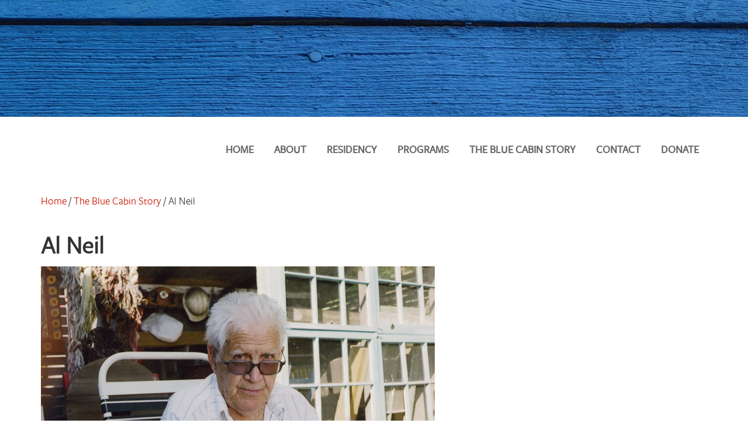

--- FILE ---
content_type: text/html; charset=UTF-8
request_url: https://thebluecabin.ca/the-blue-cabin-story/al-neil/
body_size: 15072
content:
<!doctype html>
<html lang="en-CA">
<head>
<meta name="viewport" content="width=device-width, initial-scale=1.0" />
<meta charset="UTF-8" />
<title>Al Neil &#8211; The Blue Cabin</title>
<meta name='robots' content='max-image-preview:large' />

<!-- Google Tag Manager for WordPress by gtm4wp.com -->
<script data-cfasync="false" data-pagespeed-no-defer>
	var gtm4wp_datalayer_name = "dataLayer";
	var dataLayer = dataLayer || [];
</script>
<!-- End Google Tag Manager for WordPress by gtm4wp.com --><link rel='dns-prefetch' href='//use.typekit.net' />
<link rel='dns-prefetch' href='//fonts.googleapis.com' />
<link rel="alternate" type="application/rss+xml" title="The Blue Cabin &raquo; Feed" href="https://thebluecabin.ca/feed/" />
<link rel="alternate" type="application/rss+xml" title="The Blue Cabin &raquo; Comments Feed" href="https://thebluecabin.ca/comments/feed/" />
<link rel="alternate" title="oEmbed (JSON)" type="application/json+oembed" href="https://thebluecabin.ca/wp-json/oembed/1.0/embed?url=https%3A%2F%2Fthebluecabin.ca%2Fthe-blue-cabin-story%2Fal-neil%2F" />
<link rel="alternate" title="oEmbed (XML)" type="text/xml+oembed" href="https://thebluecabin.ca/wp-json/oembed/1.0/embed?url=https%3A%2F%2Fthebluecabin.ca%2Fthe-blue-cabin-story%2Fal-neil%2F&#038;format=xml" />
		<!-- This site uses the Google Analytics by MonsterInsights plugin v8.21.0 - Using Analytics tracking - https://www.monsterinsights.com/ -->
		<!-- Note: MonsterInsights is not currently configured on this site. The site owner needs to authenticate with Google Analytics in the MonsterInsights settings panel. -->
					<!-- No tracking code set -->
				<!-- / Google Analytics by MonsterInsights -->
		<style id='wp-img-auto-sizes-contain-inline-css' type='text/css'>
img:is([sizes=auto i],[sizes^="auto," i]){contain-intrinsic-size:3000px 1500px}
/*# sourceURL=wp-img-auto-sizes-contain-inline-css */
</style>
<style id='wp-emoji-styles-inline-css' type='text/css'>

	img.wp-smiley, img.emoji {
		display: inline !important;
		border: none !important;
		box-shadow: none !important;
		height: 1em !important;
		width: 1em !important;
		margin: 0 0.07em !important;
		vertical-align: -0.1em !important;
		background: none !important;
		padding: 0 !important;
	}
/*# sourceURL=wp-emoji-styles-inline-css */
</style>
<style id='wp-block-library-inline-css' type='text/css'>
:root{--wp-block-synced-color:#7a00df;--wp-block-synced-color--rgb:122,0,223;--wp-bound-block-color:var(--wp-block-synced-color);--wp-editor-canvas-background:#ddd;--wp-admin-theme-color:#007cba;--wp-admin-theme-color--rgb:0,124,186;--wp-admin-theme-color-darker-10:#006ba1;--wp-admin-theme-color-darker-10--rgb:0,107,160.5;--wp-admin-theme-color-darker-20:#005a87;--wp-admin-theme-color-darker-20--rgb:0,90,135;--wp-admin-border-width-focus:2px}@media (min-resolution:192dpi){:root{--wp-admin-border-width-focus:1.5px}}.wp-element-button{cursor:pointer}:root .has-very-light-gray-background-color{background-color:#eee}:root .has-very-dark-gray-background-color{background-color:#313131}:root .has-very-light-gray-color{color:#eee}:root .has-very-dark-gray-color{color:#313131}:root .has-vivid-green-cyan-to-vivid-cyan-blue-gradient-background{background:linear-gradient(135deg,#00d084,#0693e3)}:root .has-purple-crush-gradient-background{background:linear-gradient(135deg,#34e2e4,#4721fb 50%,#ab1dfe)}:root .has-hazy-dawn-gradient-background{background:linear-gradient(135deg,#faaca8,#dad0ec)}:root .has-subdued-olive-gradient-background{background:linear-gradient(135deg,#fafae1,#67a671)}:root .has-atomic-cream-gradient-background{background:linear-gradient(135deg,#fdd79a,#004a59)}:root .has-nightshade-gradient-background{background:linear-gradient(135deg,#330968,#31cdcf)}:root .has-midnight-gradient-background{background:linear-gradient(135deg,#020381,#2874fc)}:root{--wp--preset--font-size--normal:16px;--wp--preset--font-size--huge:42px}.has-regular-font-size{font-size:1em}.has-larger-font-size{font-size:2.625em}.has-normal-font-size{font-size:var(--wp--preset--font-size--normal)}.has-huge-font-size{font-size:var(--wp--preset--font-size--huge)}.has-text-align-center{text-align:center}.has-text-align-left{text-align:left}.has-text-align-right{text-align:right}.has-fit-text{white-space:nowrap!important}#end-resizable-editor-section{display:none}.aligncenter{clear:both}.items-justified-left{justify-content:flex-start}.items-justified-center{justify-content:center}.items-justified-right{justify-content:flex-end}.items-justified-space-between{justify-content:space-between}.screen-reader-text{border:0;clip-path:inset(50%);height:1px;margin:-1px;overflow:hidden;padding:0;position:absolute;width:1px;word-wrap:normal!important}.screen-reader-text:focus{background-color:#ddd;clip-path:none;color:#444;display:block;font-size:1em;height:auto;left:5px;line-height:normal;padding:15px 23px 14px;text-decoration:none;top:5px;width:auto;z-index:100000}html :where(.has-border-color){border-style:solid}html :where([style*=border-top-color]){border-top-style:solid}html :where([style*=border-right-color]){border-right-style:solid}html :where([style*=border-bottom-color]){border-bottom-style:solid}html :where([style*=border-left-color]){border-left-style:solid}html :where([style*=border-width]){border-style:solid}html :where([style*=border-top-width]){border-top-style:solid}html :where([style*=border-right-width]){border-right-style:solid}html :where([style*=border-bottom-width]){border-bottom-style:solid}html :where([style*=border-left-width]){border-left-style:solid}html :where(img[class*=wp-image-]){height:auto;max-width:100%}:where(figure){margin:0 0 1em}html :where(.is-position-sticky){--wp-admin--admin-bar--position-offset:var(--wp-admin--admin-bar--height,0px)}@media screen and (max-width:600px){html :where(.is-position-sticky){--wp-admin--admin-bar--position-offset:0px}}

/*# sourceURL=wp-block-library-inline-css */
</style><style id='wp-block-image-inline-css' type='text/css'>
.wp-block-image>a,.wp-block-image>figure>a{display:inline-block}.wp-block-image img{box-sizing:border-box;height:auto;max-width:100%;vertical-align:bottom}@media not (prefers-reduced-motion){.wp-block-image img.hide{visibility:hidden}.wp-block-image img.show{animation:show-content-image .4s}}.wp-block-image[style*=border-radius] img,.wp-block-image[style*=border-radius]>a{border-radius:inherit}.wp-block-image.has-custom-border img{box-sizing:border-box}.wp-block-image.aligncenter{text-align:center}.wp-block-image.alignfull>a,.wp-block-image.alignwide>a{width:100%}.wp-block-image.alignfull img,.wp-block-image.alignwide img{height:auto;width:100%}.wp-block-image .aligncenter,.wp-block-image .alignleft,.wp-block-image .alignright,.wp-block-image.aligncenter,.wp-block-image.alignleft,.wp-block-image.alignright{display:table}.wp-block-image .aligncenter>figcaption,.wp-block-image .alignleft>figcaption,.wp-block-image .alignright>figcaption,.wp-block-image.aligncenter>figcaption,.wp-block-image.alignleft>figcaption,.wp-block-image.alignright>figcaption{caption-side:bottom;display:table-caption}.wp-block-image .alignleft{float:left;margin:.5em 1em .5em 0}.wp-block-image .alignright{float:right;margin:.5em 0 .5em 1em}.wp-block-image .aligncenter{margin-left:auto;margin-right:auto}.wp-block-image :where(figcaption){margin-bottom:1em;margin-top:.5em}.wp-block-image.is-style-circle-mask img{border-radius:9999px}@supports ((-webkit-mask-image:none) or (mask-image:none)) or (-webkit-mask-image:none){.wp-block-image.is-style-circle-mask img{border-radius:0;-webkit-mask-image:url('data:image/svg+xml;utf8,<svg viewBox="0 0 100 100" xmlns="http://www.w3.org/2000/svg"><circle cx="50" cy="50" r="50"/></svg>');mask-image:url('data:image/svg+xml;utf8,<svg viewBox="0 0 100 100" xmlns="http://www.w3.org/2000/svg"><circle cx="50" cy="50" r="50"/></svg>');mask-mode:alpha;-webkit-mask-position:center;mask-position:center;-webkit-mask-repeat:no-repeat;mask-repeat:no-repeat;-webkit-mask-size:contain;mask-size:contain}}:root :where(.wp-block-image.is-style-rounded img,.wp-block-image .is-style-rounded img){border-radius:9999px}.wp-block-image figure{margin:0}.wp-lightbox-container{display:flex;flex-direction:column;position:relative}.wp-lightbox-container img{cursor:zoom-in}.wp-lightbox-container img:hover+button{opacity:1}.wp-lightbox-container button{align-items:center;backdrop-filter:blur(16px) saturate(180%);background-color:#5a5a5a40;border:none;border-radius:4px;cursor:zoom-in;display:flex;height:20px;justify-content:center;opacity:0;padding:0;position:absolute;right:16px;text-align:center;top:16px;width:20px;z-index:100}@media not (prefers-reduced-motion){.wp-lightbox-container button{transition:opacity .2s ease}}.wp-lightbox-container button:focus-visible{outline:3px auto #5a5a5a40;outline:3px auto -webkit-focus-ring-color;outline-offset:3px}.wp-lightbox-container button:hover{cursor:pointer;opacity:1}.wp-lightbox-container button:focus{opacity:1}.wp-lightbox-container button:focus,.wp-lightbox-container button:hover,.wp-lightbox-container button:not(:hover):not(:active):not(.has-background){background-color:#5a5a5a40;border:none}.wp-lightbox-overlay{box-sizing:border-box;cursor:zoom-out;height:100vh;left:0;overflow:hidden;position:fixed;top:0;visibility:hidden;width:100%;z-index:100000}.wp-lightbox-overlay .close-button{align-items:center;cursor:pointer;display:flex;justify-content:center;min-height:40px;min-width:40px;padding:0;position:absolute;right:calc(env(safe-area-inset-right) + 16px);top:calc(env(safe-area-inset-top) + 16px);z-index:5000000}.wp-lightbox-overlay .close-button:focus,.wp-lightbox-overlay .close-button:hover,.wp-lightbox-overlay .close-button:not(:hover):not(:active):not(.has-background){background:none;border:none}.wp-lightbox-overlay .lightbox-image-container{height:var(--wp--lightbox-container-height);left:50%;overflow:hidden;position:absolute;top:50%;transform:translate(-50%,-50%);transform-origin:top left;width:var(--wp--lightbox-container-width);z-index:9999999999}.wp-lightbox-overlay .wp-block-image{align-items:center;box-sizing:border-box;display:flex;height:100%;justify-content:center;margin:0;position:relative;transform-origin:0 0;width:100%;z-index:3000000}.wp-lightbox-overlay .wp-block-image img{height:var(--wp--lightbox-image-height);min-height:var(--wp--lightbox-image-height);min-width:var(--wp--lightbox-image-width);width:var(--wp--lightbox-image-width)}.wp-lightbox-overlay .wp-block-image figcaption{display:none}.wp-lightbox-overlay button{background:none;border:none}.wp-lightbox-overlay .scrim{background-color:#fff;height:100%;opacity:.9;position:absolute;width:100%;z-index:2000000}.wp-lightbox-overlay.active{visibility:visible}@media not (prefers-reduced-motion){.wp-lightbox-overlay.active{animation:turn-on-visibility .25s both}.wp-lightbox-overlay.active img{animation:turn-on-visibility .35s both}.wp-lightbox-overlay.show-closing-animation:not(.active){animation:turn-off-visibility .35s both}.wp-lightbox-overlay.show-closing-animation:not(.active) img{animation:turn-off-visibility .25s both}.wp-lightbox-overlay.zoom.active{animation:none;opacity:1;visibility:visible}.wp-lightbox-overlay.zoom.active .lightbox-image-container{animation:lightbox-zoom-in .4s}.wp-lightbox-overlay.zoom.active .lightbox-image-container img{animation:none}.wp-lightbox-overlay.zoom.active .scrim{animation:turn-on-visibility .4s forwards}.wp-lightbox-overlay.zoom.show-closing-animation:not(.active){animation:none}.wp-lightbox-overlay.zoom.show-closing-animation:not(.active) .lightbox-image-container{animation:lightbox-zoom-out .4s}.wp-lightbox-overlay.zoom.show-closing-animation:not(.active) .lightbox-image-container img{animation:none}.wp-lightbox-overlay.zoom.show-closing-animation:not(.active) .scrim{animation:turn-off-visibility .4s forwards}}@keyframes show-content-image{0%{visibility:hidden}99%{visibility:hidden}to{visibility:visible}}@keyframes turn-on-visibility{0%{opacity:0}to{opacity:1}}@keyframes turn-off-visibility{0%{opacity:1;visibility:visible}99%{opacity:0;visibility:visible}to{opacity:0;visibility:hidden}}@keyframes lightbox-zoom-in{0%{transform:translate(calc((-100vw + var(--wp--lightbox-scrollbar-width))/2 + var(--wp--lightbox-initial-left-position)),calc(-50vh + var(--wp--lightbox-initial-top-position))) scale(var(--wp--lightbox-scale))}to{transform:translate(-50%,-50%) scale(1)}}@keyframes lightbox-zoom-out{0%{transform:translate(-50%,-50%) scale(1);visibility:visible}99%{visibility:visible}to{transform:translate(calc((-100vw + var(--wp--lightbox-scrollbar-width))/2 + var(--wp--lightbox-initial-left-position)),calc(-50vh + var(--wp--lightbox-initial-top-position))) scale(var(--wp--lightbox-scale));visibility:hidden}}
/*# sourceURL=https://thebluecabin.ca/wp-includes/blocks/image/style.min.css */
</style>
<style id='wp-block-paragraph-inline-css' type='text/css'>
.is-small-text{font-size:.875em}.is-regular-text{font-size:1em}.is-large-text{font-size:2.25em}.is-larger-text{font-size:3em}.has-drop-cap:not(:focus):first-letter{float:left;font-size:8.4em;font-style:normal;font-weight:100;line-height:.68;margin:.05em .1em 0 0;text-transform:uppercase}body.rtl .has-drop-cap:not(:focus):first-letter{float:none;margin-left:.1em}p.has-drop-cap.has-background{overflow:hidden}:root :where(p.has-background){padding:1.25em 2.375em}:where(p.has-text-color:not(.has-link-color)) a{color:inherit}p.has-text-align-left[style*="writing-mode:vertical-lr"],p.has-text-align-right[style*="writing-mode:vertical-rl"]{rotate:180deg}
/*# sourceURL=https://thebluecabin.ca/wp-includes/blocks/paragraph/style.min.css */
</style>
<style id='global-styles-inline-css' type='text/css'>
:root{--wp--preset--aspect-ratio--square: 1;--wp--preset--aspect-ratio--4-3: 4/3;--wp--preset--aspect-ratio--3-4: 3/4;--wp--preset--aspect-ratio--3-2: 3/2;--wp--preset--aspect-ratio--2-3: 2/3;--wp--preset--aspect-ratio--16-9: 16/9;--wp--preset--aspect-ratio--9-16: 9/16;--wp--preset--color--black: #000000;--wp--preset--color--cyan-bluish-gray: #abb8c3;--wp--preset--color--white: #ffffff;--wp--preset--color--pale-pink: #f78da7;--wp--preset--color--vivid-red: #cf2e2e;--wp--preset--color--luminous-vivid-orange: #ff6900;--wp--preset--color--luminous-vivid-amber: #fcb900;--wp--preset--color--light-green-cyan: #7bdcb5;--wp--preset--color--vivid-green-cyan: #00d084;--wp--preset--color--pale-cyan-blue: #8ed1fc;--wp--preset--color--vivid-cyan-blue: #0693e3;--wp--preset--color--vivid-purple: #9b51e0;--wp--preset--gradient--vivid-cyan-blue-to-vivid-purple: linear-gradient(135deg,rgb(6,147,227) 0%,rgb(155,81,224) 100%);--wp--preset--gradient--light-green-cyan-to-vivid-green-cyan: linear-gradient(135deg,rgb(122,220,180) 0%,rgb(0,208,130) 100%);--wp--preset--gradient--luminous-vivid-amber-to-luminous-vivid-orange: linear-gradient(135deg,rgb(252,185,0) 0%,rgb(255,105,0) 100%);--wp--preset--gradient--luminous-vivid-orange-to-vivid-red: linear-gradient(135deg,rgb(255,105,0) 0%,rgb(207,46,46) 100%);--wp--preset--gradient--very-light-gray-to-cyan-bluish-gray: linear-gradient(135deg,rgb(238,238,238) 0%,rgb(169,184,195) 100%);--wp--preset--gradient--cool-to-warm-spectrum: linear-gradient(135deg,rgb(74,234,220) 0%,rgb(151,120,209) 20%,rgb(207,42,186) 40%,rgb(238,44,130) 60%,rgb(251,105,98) 80%,rgb(254,248,76) 100%);--wp--preset--gradient--blush-light-purple: linear-gradient(135deg,rgb(255,206,236) 0%,rgb(152,150,240) 100%);--wp--preset--gradient--blush-bordeaux: linear-gradient(135deg,rgb(254,205,165) 0%,rgb(254,45,45) 50%,rgb(107,0,62) 100%);--wp--preset--gradient--luminous-dusk: linear-gradient(135deg,rgb(255,203,112) 0%,rgb(199,81,192) 50%,rgb(65,88,208) 100%);--wp--preset--gradient--pale-ocean: linear-gradient(135deg,rgb(255,245,203) 0%,rgb(182,227,212) 50%,rgb(51,167,181) 100%);--wp--preset--gradient--electric-grass: linear-gradient(135deg,rgb(202,248,128) 0%,rgb(113,206,126) 100%);--wp--preset--gradient--midnight: linear-gradient(135deg,rgb(2,3,129) 0%,rgb(40,116,252) 100%);--wp--preset--font-size--small: 13px;--wp--preset--font-size--medium: 20px;--wp--preset--font-size--large: 36px;--wp--preset--font-size--x-large: 42px;--wp--preset--spacing--20: 0.44rem;--wp--preset--spacing--30: 0.67rem;--wp--preset--spacing--40: 1rem;--wp--preset--spacing--50: 1.5rem;--wp--preset--spacing--60: 2.25rem;--wp--preset--spacing--70: 3.38rem;--wp--preset--spacing--80: 5.06rem;--wp--preset--shadow--natural: 6px 6px 9px rgba(0, 0, 0, 0.2);--wp--preset--shadow--deep: 12px 12px 50px rgba(0, 0, 0, 0.4);--wp--preset--shadow--sharp: 6px 6px 0px rgba(0, 0, 0, 0.2);--wp--preset--shadow--outlined: 6px 6px 0px -3px rgb(255, 255, 255), 6px 6px rgb(0, 0, 0);--wp--preset--shadow--crisp: 6px 6px 0px rgb(0, 0, 0);}:where(.is-layout-flex){gap: 0.5em;}:where(.is-layout-grid){gap: 0.5em;}body .is-layout-flex{display: flex;}.is-layout-flex{flex-wrap: wrap;align-items: center;}.is-layout-flex > :is(*, div){margin: 0;}body .is-layout-grid{display: grid;}.is-layout-grid > :is(*, div){margin: 0;}:where(.wp-block-columns.is-layout-flex){gap: 2em;}:where(.wp-block-columns.is-layout-grid){gap: 2em;}:where(.wp-block-post-template.is-layout-flex){gap: 1.25em;}:where(.wp-block-post-template.is-layout-grid){gap: 1.25em;}.has-black-color{color: var(--wp--preset--color--black) !important;}.has-cyan-bluish-gray-color{color: var(--wp--preset--color--cyan-bluish-gray) !important;}.has-white-color{color: var(--wp--preset--color--white) !important;}.has-pale-pink-color{color: var(--wp--preset--color--pale-pink) !important;}.has-vivid-red-color{color: var(--wp--preset--color--vivid-red) !important;}.has-luminous-vivid-orange-color{color: var(--wp--preset--color--luminous-vivid-orange) !important;}.has-luminous-vivid-amber-color{color: var(--wp--preset--color--luminous-vivid-amber) !important;}.has-light-green-cyan-color{color: var(--wp--preset--color--light-green-cyan) !important;}.has-vivid-green-cyan-color{color: var(--wp--preset--color--vivid-green-cyan) !important;}.has-pale-cyan-blue-color{color: var(--wp--preset--color--pale-cyan-blue) !important;}.has-vivid-cyan-blue-color{color: var(--wp--preset--color--vivid-cyan-blue) !important;}.has-vivid-purple-color{color: var(--wp--preset--color--vivid-purple) !important;}.has-black-background-color{background-color: var(--wp--preset--color--black) !important;}.has-cyan-bluish-gray-background-color{background-color: var(--wp--preset--color--cyan-bluish-gray) !important;}.has-white-background-color{background-color: var(--wp--preset--color--white) !important;}.has-pale-pink-background-color{background-color: var(--wp--preset--color--pale-pink) !important;}.has-vivid-red-background-color{background-color: var(--wp--preset--color--vivid-red) !important;}.has-luminous-vivid-orange-background-color{background-color: var(--wp--preset--color--luminous-vivid-orange) !important;}.has-luminous-vivid-amber-background-color{background-color: var(--wp--preset--color--luminous-vivid-amber) !important;}.has-light-green-cyan-background-color{background-color: var(--wp--preset--color--light-green-cyan) !important;}.has-vivid-green-cyan-background-color{background-color: var(--wp--preset--color--vivid-green-cyan) !important;}.has-pale-cyan-blue-background-color{background-color: var(--wp--preset--color--pale-cyan-blue) !important;}.has-vivid-cyan-blue-background-color{background-color: var(--wp--preset--color--vivid-cyan-blue) !important;}.has-vivid-purple-background-color{background-color: var(--wp--preset--color--vivid-purple) !important;}.has-black-border-color{border-color: var(--wp--preset--color--black) !important;}.has-cyan-bluish-gray-border-color{border-color: var(--wp--preset--color--cyan-bluish-gray) !important;}.has-white-border-color{border-color: var(--wp--preset--color--white) !important;}.has-pale-pink-border-color{border-color: var(--wp--preset--color--pale-pink) !important;}.has-vivid-red-border-color{border-color: var(--wp--preset--color--vivid-red) !important;}.has-luminous-vivid-orange-border-color{border-color: var(--wp--preset--color--luminous-vivid-orange) !important;}.has-luminous-vivid-amber-border-color{border-color: var(--wp--preset--color--luminous-vivid-amber) !important;}.has-light-green-cyan-border-color{border-color: var(--wp--preset--color--light-green-cyan) !important;}.has-vivid-green-cyan-border-color{border-color: var(--wp--preset--color--vivid-green-cyan) !important;}.has-pale-cyan-blue-border-color{border-color: var(--wp--preset--color--pale-cyan-blue) !important;}.has-vivid-cyan-blue-border-color{border-color: var(--wp--preset--color--vivid-cyan-blue) !important;}.has-vivid-purple-border-color{border-color: var(--wp--preset--color--vivid-purple) !important;}.has-vivid-cyan-blue-to-vivid-purple-gradient-background{background: var(--wp--preset--gradient--vivid-cyan-blue-to-vivid-purple) !important;}.has-light-green-cyan-to-vivid-green-cyan-gradient-background{background: var(--wp--preset--gradient--light-green-cyan-to-vivid-green-cyan) !important;}.has-luminous-vivid-amber-to-luminous-vivid-orange-gradient-background{background: var(--wp--preset--gradient--luminous-vivid-amber-to-luminous-vivid-orange) !important;}.has-luminous-vivid-orange-to-vivid-red-gradient-background{background: var(--wp--preset--gradient--luminous-vivid-orange-to-vivid-red) !important;}.has-very-light-gray-to-cyan-bluish-gray-gradient-background{background: var(--wp--preset--gradient--very-light-gray-to-cyan-bluish-gray) !important;}.has-cool-to-warm-spectrum-gradient-background{background: var(--wp--preset--gradient--cool-to-warm-spectrum) !important;}.has-blush-light-purple-gradient-background{background: var(--wp--preset--gradient--blush-light-purple) !important;}.has-blush-bordeaux-gradient-background{background: var(--wp--preset--gradient--blush-bordeaux) !important;}.has-luminous-dusk-gradient-background{background: var(--wp--preset--gradient--luminous-dusk) !important;}.has-pale-ocean-gradient-background{background: var(--wp--preset--gradient--pale-ocean) !important;}.has-electric-grass-gradient-background{background: var(--wp--preset--gradient--electric-grass) !important;}.has-midnight-gradient-background{background: var(--wp--preset--gradient--midnight) !important;}.has-small-font-size{font-size: var(--wp--preset--font-size--small) !important;}.has-medium-font-size{font-size: var(--wp--preset--font-size--medium) !important;}.has-large-font-size{font-size: var(--wp--preset--font-size--large) !important;}.has-x-large-font-size{font-size: var(--wp--preset--font-size--x-large) !important;}
/*# sourceURL=global-styles-inline-css */
</style>

<style id='classic-theme-styles-inline-css' type='text/css'>
/*! This file is auto-generated */
.wp-block-button__link{color:#fff;background-color:#32373c;border-radius:9999px;box-shadow:none;text-decoration:none;padding:calc(.667em + 2px) calc(1.333em + 2px);font-size:1.125em}.wp-block-file__button{background:#32373c;color:#fff;text-decoration:none}
/*# sourceURL=/wp-includes/css/classic-themes.min.css */
</style>
<link rel='stylesheet' id='custom-typekit-css-css' href='https://use.typekit.net/wrt5vcs.css?ver=1.0.18' type='text/css' media='all' />
<link rel='stylesheet' id='foobox-free-min-css' href='https://thebluecabin.ca/wp-content/plugins/foobox-image-lightbox/free/css/foobox.free.min.css?ver=2.7.27' type='text/css' media='all' />
<link rel='stylesheet' id='jquery-fullpage-css' href='https://thebluecabin.ca/wp-content/themes/bluecabin/assets/vendor/fullPage.js/jquery.fullpage.min.css?ver=2.9.7' type='text/css' media='' />
<link rel='stylesheet' id='font-awesome-css' href='https://thebluecabin.ca/wp-content/themes/bluecabin/assets/vendor/font-awesome/css/font-awesome.min.css?ver=4.2.0' type='text/css' media='' />
<link rel='stylesheet' id='bootstrap-css' href='https://thebluecabin.ca/wp-content/themes/bluecabin/assets/vendor/bootstrap/css/bootstrap.css?ver=4.0.3' type='text/css' media='' />
<link rel='stylesheet' id='singlepage-main-css' href='https://thebluecabin.ca/wp-content/themes/bluecabin/style.css?ver=6.9' type='text/css' media='all' />
<style id='singlepage-main-inline-css' type='text/css'>
body#template-site{}.site-name,.site-tagline{ color:#336699;}.sub_nav .active{background:url(https://thebluecabin.ca/wp-content/themes/bluecabin/assets/images/nav_cur0.png) 0 50% no-repeat}.home_section_0,.home_section_0 p,.home_section_0 div,.home_section_0 li{font-size:14px;font-family:Open Sans, sans-serif;color:#ffffff;}section.home_section_0 .section-content,.home_section_0 h1,.home_section_0 h2,.home_section_0 h3,.home_section_0 h4,.home_section_0 h5,.home_section_0 h6{font-family:Open Sans, sans-serif;color:#ffffff;}.home_section_0 i{font-size:14px;color:#ffffff;}a{color:#666666;}a:hover,#main #main-content .post .meta a:hover{color:#fe8a02;}

	 /* Custom, iPhone Retina */ 
@media only screen and (min-width : 320px) {
   		.sub_nav_style1{ display:none; }
		.sub_nav_style2{ display:none; }
		.sub_nav_style2{ display:block; } 
}
 
/* Extra Small Devices, Phones */ 
@media only screen and (min-width : 480px) {
 
}
 
/* Small Devices, Tablets */
@media only screen and (min-width : 720px) {
	.sub_nav_style1{ display:none; }
	.sub_nav_style2{ display:none; }
	.sub_nav_style1{ display:block; } 
}
 
/* Medium Devices, Desktops */
@media only screen and (min-width : 992px) {
	 
}
 
/* Large Devices, Wide Screens */
@media only screen and (min-width : 1200px) {
	.sub_nav_style1{ display:none; }
	.sub_nav_style2{ display:none; }
	.sub_nav_style2{ display:block; } 
}
	
/*# sourceURL=singlepage-main-inline-css */
</style>
<link rel='stylesheet' id='mm-compiled-options-mobmenu-css' href='https://thebluecabin.ca/wp-content/uploads/dynamic-mobmenu.css?ver=2.8.4-221' type='text/css' media='all' />
<link rel='stylesheet' id='mm-google-webfont-open-sans-css' href='//fonts.googleapis.com/css?family=Open+Sans%3Ainherit%2C400&#038;subset=latin%2Clatin-ext&#038;ver=6.9' type='text/css' media='all' />
<link rel='stylesheet' id='cssmobmenu-icons-css' href='https://thebluecabin.ca/wp-content/plugins/mobile-menu/includes/css/mobmenu-icons.css?ver=6.9' type='text/css' media='all' />
<link rel='stylesheet' id='cssmobmenu-css' href='https://thebluecabin.ca/wp-content/plugins/mobile-menu/includes/css/mobmenu.css?ver=2.8.4' type='text/css' media='all' />
<link rel='stylesheet' id='kirki-styles-singlepage-css' href='https://thebluecabin.ca/wp-content/themes/bluecabin/includes/kirki/assets/css/kirki-styles.css?ver=6.9' type='text/css' media='all' />
<style id='kirki-styles-singlepage-inline-css' type='text/css'>
section.home_section_3{background-color:#375099;background-repeat:repeat;background-position: ;background-attachment:scroll;-webkit-background-size:cover;-moz-background-size:cover;-ms-background-size:cover;-o-background-size:cover;background-size:cover;}section.home_section_0{background-image:url("https://thebluecabin.ca/wp-content/uploads/2018/11/Blue-Cabin-afloat.jpg");background-repeat:no-repeat;background-position: ;background-attachment:scroll;-webkit-background-size:contain;-moz-background-size:contain;-ms-background-size:contain;-o-background-size:contain;background-size:contain;}section.home_section_1{background-image:url("https://thebluecabin.ca/wp-content/uploads/2018/11/2015_06_23_Marko_Simcic_Blue_Cabin_IMG_2328.jpg");background-color:#152431;background-repeat:repeat;background-position: ;background-attachment:scroll;-webkit-background-size:cover;-moz-background-size:cover;-ms-background-size:cover;-o-background-size:cover;background-size:cover;}section.home_section_2{background-color:#ffffff;background-repeat:repeat;background-position: ;background-attachment:scroll;-webkit-background-size:cover;-moz-background-size:cover;-ms-background-size:cover;-o-background-size:cover;background-size:cover;}section.home_section_4{background-color:#a8a8a8;background-repeat:repeat;background-position: ;background-attachment:scroll;-webkit-background-size:cover;-moz-background-size:cover;-ms-background-size:cover;-o-background-size:cover;background-size:cover;}#page-template .site-nav ul li.current_page_parent a,#page-template .site-nav ul li.current-menu-item a{color:#ed9c28;}body #sub_nav.sub_nav_style1 ul li.active a,body #sub_nav.sub_nav_style2 ul li.active a{color:#23dd91;}#footer #footerwrap span#copyright{color:#ffffff;}#page-template .site-nav ul li a{font-family:Open Sans, sans-serif;font-size:14px;color:#666666;}#sub_nav ul li a{font-family:Open Sans, sans-serif;font-size:14px;color:#ffffff;}.entry-title{font-family:Open Sans, sans-serif;font-size:24px;color:#555555;}.entry-content,.post p,.entry-title,.page p{font-family:Open Sans, sans-serif;font-size:14px;color:#555555;}
/*# sourceURL=kirki-styles-singlepage-inline-css */
</style>
<script type="text/javascript" src="https://thebluecabin.ca/wp-includes/js/jquery/jquery.min.js?ver=3.7.1" id="jquery-core-js"></script>
<script type="text/javascript" src="https://thebluecabin.ca/wp-includes/js/jquery/jquery-migrate.min.js?ver=3.4.1" id="jquery-migrate-js"></script>
<script type="text/javascript" src="https://thebluecabin.ca/wp-includes/js/jquery/ui/core.min.js?ver=1.13.3" id="jquery-ui-core-js"></script>
<script type="text/javascript" src="https://thebluecabin.ca/wp-content/themes/bluecabin/assets/vendor/fullPage.js/jquery.fullpage.min.js?ver=2.9.7" id="jquery-fullpage-js"></script>
<script type="text/javascript" src="https://thebluecabin.ca/wp-content/themes/bluecabin/assets/vendor/bootstrap/js/bootstrap.min.js?ver=3.0.3" id="bootstrap-js"></script>
<script type="text/javascript" src="https://thebluecabin.ca/wp-content/themes/bluecabin/assets/vendor/respond.min.js?ver=1.4.2" id="respond-js"></script>
<script type="text/javascript" src="https://thebluecabin.ca/wp-content/themes/bluecabin/assets/vendor/modernizr.custom.js?ver=2.8.2" id="modernizr-custom-js"></script>
<script type="text/javascript" src="https://thebluecabin.ca/wp-content/themes/bluecabin/assets/vendor/jquery.easing.1.3.js?ver=1.3" id="jquery-easing-js"></script>
<script type="text/javascript" src="https://thebluecabin.ca/wp-content/themes/bluecabin/assets/vendor/jquery.nav.js?ver=3.0.0" id="jquery-nav-js"></script>
<script type="text/javascript" id="foobox-free-min-js-before">
/* <![CDATA[ */
/* Run FooBox FREE (v2.7.27) */
var FOOBOX = window.FOOBOX = {
	ready: true,
	disableOthers: false,
	o: {wordpress: { enabled: true }, countMessage:'image %index of %total', captions: { dataTitle: ["captionTitle","title"], dataDesc: ["captionDesc","description"] }, excludes:'.fbx-link,.nofoobox,.nolightbox,a[href*="pinterest.com/pin/create/button/"]', affiliate : { enabled: false }},
	selectors: [
		".gallery", ".wp-block-gallery", ".wp-caption", ".wp-block-image", "a:has(img[class*=wp-image-])", ".foobox"
	],
	pre: function( $ ){
		// Custom JavaScript (Pre)
		
	},
	post: function( $ ){
		// Custom JavaScript (Post)
		
		// Custom Captions Code
		
	},
	custom: function( $ ){
		// Custom Extra JS
		
	}
};
//# sourceURL=foobox-free-min-js-before
/* ]]> */
</script>
<script type="text/javascript" src="https://thebluecabin.ca/wp-content/plugins/foobox-image-lightbox/free/js/foobox.free.min.js?ver=2.7.27" id="foobox-free-min-js"></script>
<script type="text/javascript" src="https://thebluecabin.ca/wp-content/plugins/mobile-menu/includes/js/mobmenu.js?ver=2.8.4" id="mobmenujs-js"></script>
<link rel="https://api.w.org/" href="https://thebluecabin.ca/wp-json/" /><link rel="alternate" title="JSON" type="application/json" href="https://thebluecabin.ca/wp-json/wp/v2/pages/765" /><link rel="EditURI" type="application/rsd+xml" title="RSD" href="https://thebluecabin.ca/xmlrpc.php?rsd" />
<meta name="generator" content="WordPress 6.9" />
<link rel="canonical" href="https://thebluecabin.ca/the-blue-cabin-story/al-neil/" />
<link rel='shortlink' href='https://thebluecabin.ca/?p=765' />

<!-- Google Tag Manager for WordPress by gtm4wp.com -->
<!-- GTM Container placement set to automatic -->
<script data-cfasync="false" data-pagespeed-no-defer>
	var dataLayer_content = {"pagePostType":"page","pagePostType2":"single-page","pagePostAuthor":"Blue Cabin"};
	dataLayer.push( dataLayer_content );
</script>
<script data-cfasync="false">
(function(w,d,s,l,i){w[l]=w[l]||[];w[l].push({'gtm.start':
new Date().getTime(),event:'gtm.js'});var f=d.getElementsByTagName(s)[0],
j=d.createElement(s),dl=l!='dataLayer'?'&l='+l:'';j.async=true;j.src=
'//www.googletagmanager.com/gtm.js?id='+i+dl;f.parentNode.insertBefore(j,f);
})(window,document,'script','dataLayer','GTM-5MZGW5C');
</script>
<!-- End Google Tag Manager -->
<!-- End Google Tag Manager for WordPress by gtm4wp.com -->		<style type="text/css" id="wp-custom-css">
			nav#site-navigation.in {
	height: auto !important;
}

.mean-bar {
	display: none;
}		</style>
		<link href="//cdn-images.mailchimp.com/embedcode/classic-10_7.css" rel="stylesheet" type="text/css">
<link rel="stylesheet" href="https://thebluecabin.ca/wp-content/themes/bluecabin/style_mod.css?ver=4.9.8" type="text/css" media="all">
</head>
<body  id="page-template" class="wp-singular page-template-default page page-id-765 page-child parent-pageid-456 wp-theme-bluecabin mob-menu-slideout-over">
<header class="navbar navbar-onex">
  <div class="container">
    <div class="nav navbar-header">
      <div class="logo-container text-left">
        <div class="name-box">
          <h1 class="subsite-name">
              Al Neil          </h1>
        </div>
      </div>
      <nav class="site-nav main-menu" id="navbar-collapse" role="navigation">
        <ul id="menu-main" class="main-nav"><li id="menu-item-834" class="menu-item menu-item-type-post_type menu-item-object-page menu-item-home menu-item-834"><a href="https://thebluecabin.ca/"><span>HOME</span></a></li>
<li id="menu-item-127" class="menu-item menu-item-type-custom menu-item-object-custom menu-item-has-children menu-item-127"><a href="https://thebluecabin.ca/about/"><span>ABOUT</span></a>
<ul class="sub-menu">
	<li id="menu-item-941" class="menu-item menu-item-type-post_type menu-item-object-page menu-item-941"><a href="https://thebluecabin.ca/about/faq/"><span>FAQ</span></a></li>
	<li id="menu-item-4245" class="menu-item menu-item-type-post_type menu-item-object-page menu-item-4245"><a href="https://thebluecabin.ca/submissions/"><span>Submissions</span></a></li>
	<li id="menu-item-1045" class="menu-item menu-item-type-post_type menu-item-object-page menu-item-1045"><a href="https://thebluecabin.ca/about/funders-supporters/"><span>Funders &#038; Supporters</span></a></li>
	<li id="menu-item-423" class="menu-item menu-item-type-post_type menu-item-object-page menu-item-423"><a href="https://thebluecabin.ca/about/press-awards/"><span>Press &#038; Awards</span></a></li>
</ul>
</li>
<li id="menu-item-1261" class="menu-item menu-item-type-post_type menu-item-object-page menu-item-1261"><a href="https://thebluecabin.ca/residency/"><span>RESIDENCY</span></a></li>
<li id="menu-item-852" class="menu-item menu-item-type-post_type menu-item-object-page menu-item-has-children menu-item-852"><a href="https://thebluecabin.ca/programming/"><span>PROGRAMS</span></a>
<ul class="sub-menu">
	<li id="menu-item-974" class="menu-item menu-item-type-post_type menu-item-object-page menu-item-974"><a href="https://thebluecabin.ca/programming/upcoming/"><span>Upcoming Events</span></a></li>
	<li id="menu-item-381" class="menu-item menu-item-type-post_type menu-item-object-page menu-item-381"><a href="https://thebluecabin.ca/programming/archive/"><span>Past Programming</span></a></li>
	<li id="menu-item-4360" class="menu-item menu-item-type-post_type menu-item-object-page menu-item-4360"><a href="https://thebluecabin.ca/programming/sovereignwaterways/"><span>Sovereign Waterways</span></a></li>
	<li id="menu-item-1310" class="menu-item menu-item-type-post_type menu-item-object-page menu-item-1310"><a href="https://thebluecabin.ca/programming/currentsandwaves/"><span>currents and waves radio</span></a></li>
</ul>
</li>
<li id="menu-item-457" class="menu-item menu-item-type-post_type menu-item-object-page current-page-ancestor menu-item-has-children menu-item-457"><a href="https://thebluecabin.ca/the-blue-cabin-story/"><span>THE BLUE CABIN STORY</span></a>
<ul class="sub-menu">
	<li id="menu-item-691" class="menu-item menu-item-type-post_type menu-item-object-page menu-item-691"><a href="https://thebluecabin.ca/history-of-the-region/"><span>History of the Region</span></a></li>
	<li id="menu-item-473" class="menu-item menu-item-type-post_type menu-item-object-page menu-item-473"><a href="https://thebluecabin.ca/the-blue-cabin-story/history/"><span>The Blue Cabin History</span></a></li>
	<li id="menu-item-492" class="menu-item menu-item-type-post_type menu-item-object-page menu-item-492"><a href="https://thebluecabin.ca/the-blue-cabin-story/the-blue-cabin-project/"><span>The Blue Cabin Project</span></a></li>
</ul>
</li>
<li id="menu-item-758" class="menu-item menu-item-type-post_type menu-item-object-page menu-item-758"><a href="https://thebluecabin.ca/about/contact/"><span>CONTACT</span></a></li>
<li id="menu-item-698" class="menu-item menu-item-type-custom menu-item-object-custom menu-item-698"><a target="_blank" href="https://www.canadahelps.org/en/dn/69267"><span>DONATE</span></a></li>
<li class="nav_focus">focus</li><li class="nav_default cur">default</li></ul>      </nav>
    </div>
  </div>
</header>
<div id="main-content">
<div class="container">
                             <div class="breadcrumb-box">

            
		<div class="breadcrumb-trail breadcrumbs" itemprop="breadcrumb"><span class="trail-begin"><a href="https://thebluecabin.ca" title="The Blue Cabin" rel="home">Home</a></span>
			 <span class="sep">&#47;</span> <a href="https://thebluecabin.ca/the-blue-cabin-story/" title="The Blue Cabin Story">The Blue Cabin Story</a>
			 <span class="sep">&#47;</span> <span class="trail-end">Al Neil</span>
		</div>    
        </div>
            	<div class="page-main text-center " role="main">
                <div class="container"><div class="row">
                            <article class="post-entry text-left ">
                                <div class="entry-main">
                                
                                                                     
                                                                    <div class="entry-header">
                                    <h1 class="entry-title">Al Neil</h1>
                                    </div>
                                                                        <div class="entry-content">
                                       
<figure class="wp-block-image"><img fetchpriority="high" decoding="async" width="674" height="565" src="https://thebluecabin.ca/wp-content/uploads/2019/07/Al-Neil_Dollarton_CaroleItter_2008.jpg" alt="" class="wp-image-766" srcset="https://thebluecabin.ca/wp-content/uploads/2019/07/Al-Neil_Dollarton_CaroleItter_2008.jpg 674w, https://thebluecabin.ca/wp-content/uploads/2019/07/Al-Neil_Dollarton_CaroleItter_2008-300x251.jpg 300w" sizes="(max-width: 674px) 100vw, 674px" /><figcaption>Photo: Carole Itter, 2008</figcaption></figure>



<p>Al Neil (1924 – 2017) is one of Canada’s great artists. His creative legacy cast its net upon the visual arts, music, and literature from the 1950s onward. He was a trailblazing, prolific artist. In recognition of his outstanding creative achievements, Neil received an Honorary Doctorate Degree (D.Litt) in 2003 from Emily Carr Institute of Art + Design, and the prestigious Mayor&#8217;s Arts Award for Lifetime Achievement in 2014.<a href="#_ftn1" name="_ftnref1">[1]</a></p>



<p>Neil took up classical piano at age nine, studying under Glenn Nelson until 1940, and later with Jean Coulthard. He took a few jazz lessons with Wilf Wylie, but was mostly self-taught as a jazz pianist.<a href="#_ftn2" name="_ftnref2">[2]</a> After high school, he briefly worked on northern Vancouver Island for the Department of Transport, and then spent time in Belgium, Holland and France serving Canada in WWII.</p>



<figure class="wp-block-image"><img decoding="async" width="1024" height="768" src="https://thebluecabin.ca/wp-content/uploads/2019/07/2014_08_20_Esther_Rausenberg_Blue_Cabin_Carole_P8205288-1024x768.jpg" alt="" class="wp-image-767" srcset="https://thebluecabin.ca/wp-content/uploads/2019/07/2014_08_20_Esther_Rausenberg_Blue_Cabin_Carole_P8205288-1024x768.jpg 1024w, https://thebluecabin.ca/wp-content/uploads/2019/07/2014_08_20_Esther_Rausenberg_Blue_Cabin_Carole_P8205288-300x225.jpg 300w, https://thebluecabin.ca/wp-content/uploads/2019/07/2014_08_20_Esther_Rausenberg_Blue_Cabin_Carole_P8205288-768x576.jpg 768w, https://thebluecabin.ca/wp-content/uploads/2019/07/2014_08_20_Esther_Rausenberg_Blue_Cabin_Carole_P8205288.jpg 1920w" sizes="(max-width: 1024px) 100vw, 1024px" /><figcaption>Photo: Esther Rausenberg</figcaption></figure>



<p>While overseas, Neil kept up to speed on the American jazz scene by reading Downbeat magazine, sent to him by his mother. He took great inspiration from musicians like Charlie Parker and Bud Powell, and a new style of jazz called be-bop.<a href="#_ftn3" name="_ftnref3">[3]</a></p>



<p>In the mid 1950s, Neil, along with several other musicians, founded Vancouver jazz club The Cellar, where he led the house band. The club hosted a number of prominent American players, many of them pushing the boundaries of this musical genre. Around that time, Neil began reading works by French surrealists like Breton and Artaud, and by Rimbaud, and became interested in Dadaist movement. In 1959, he recorded his first LP with the beat poet Kenneth Patchen.</p>



<p>In 1963, he formed the Al Neil Trio with drummer Gregg Simpson and bassist Richard Anstey. They put on concerts at the Sound Gallery, Motion Studio, and Intermedia, and at art galleries across Canada. Their performances were layered with text, experimental vocals, the use of unconventional percussion, and with Neil often in costume. They appeared on CBC television, and in 1966, the Al Neil Trio played the Trips Festival in Vancouver, opening for the Grateful Dead, and Janis Joplin who had just joined Big Brother and the Holding Company.<a name="_ftnref4" href="#_ftn4">[4]</a> That same year, Neil moved to the Dollarton foreshore, where he wrote poetry and prose, made artworks, performed, wrote music, and played his upright Farrand piano.</p>



<p>Neil has published books, magazine articles, poetry, and short stories. His innumerable and largely undocumented readings, improvised poetry performances, and verbal expressions have influenced Vancouver&#8217;s literary and multimedia landscape since the 1960s. Exhibitions of his artworks span more than three decades, as does his discography, and he performed his music from the 1950s through the mid-aughts.<a name="_ftnref5" href="#_ftn5">[5]</a> </p>



<p>More here: <a href="http://alneil.vancouverartinthesixties.com">http://alneil.vancouverartinthesixties.com</a></p>



<p>Al Neil Trip performs on the CBC TV series <em>Enterprise</em>, 1967.</p>



<p>Part 1: <a href="https://www.youtube.com/watch?v=CNrqKkKQvDo">https://www.youtube.com/watch?v=CNrqKkKQvDo</a></p>



<p>Part 2: <a href="https://www.youtube.com/watch?v=NciDEMRac60">https://www.youtube.com/watch?v=NciDEMRac60</a></p>



<p>Part 3: <a href="https://www.youtube.com/watch?v=5VNeYz7KYEM">https://www.youtube.com/watch?v=5VNeYz7KYEM</a></p>



<p>Al Neil at the Cellar (photo) playing “Room 608”, 1957</p>



<figure class="wp-block-embed-youtube wp-block-embed is-type-video is-provider-youtube wp-embed-aspect-16-9 wp-has-aspect-ratio"><div class="wp-block-embed__wrapper">
<iframe title="Al Neil Quintet, 1957 playing &quot;Room 608&quot; by Horace Silver" width="1170" height="658" src="https://www.youtube.com/embed/Xmy4K3uKbcM?feature=oembed" frameborder="0" allow="accelerometer; autoplay; encrypted-media; gyroscope; picture-in-picture" allowfullscreen></iframe>
</div></figure>



<p><a href="#_ftnref1" name="_ftn1">[1]</a> grunt gallery Blue Cabin archive, Al Neil Curriculum vitae</p>



<p><a href="#_ftnref2" name="_ftn2">[2]</a> The Canadian Encyclopedia, https://www.thecanadianencyclopedia.ca/en/search?search=al+neil</p>



<p><a href="#_ftnref3" name="_ftn3">[3]</a> Ibid.</p>



<p><a href="#_ftnref4" name="_ftn4">[4]</a> Paragraphs 4, 5 adapted from musician and artist Gregg Simpson, <em>Catalogue and Achive</em>, http://www.greggsimpson.com/soundgallerymotionstudio.htm</p>



<p><a href="#_ftnref5" name="_ftn5">[5]</a> Adapted from Al Neil, Curriculum vitae</p>
	
                                                                              <div class="clear"></div>
                                    </div>
                                </div>
                                <div class="comments-area text-left">
                                 
                            </div>
                            </article>
                                                    </div></div></div>
                               
                 <div class="clear"></div>
            </div><!--END container-->
        </div><!--END main-content-->
        
<div id="footer">
        	<div id="footerwrap" class="container">
            <div class="row">
            <div class="footer-widgets">
            	<div class="footerwidgets col-md-3 fst">
                	<div id="text-3" class="widget widget-box widget_text">			<div class="textwidget"><p>The Blue Cabin Floating Artist Residency is located on the unceded and ancestral territories of the xwməθkwəy̓əm (Musqueam), Skwxwú7mesh (Squamish) and səlilwətaɬ (Tsleil-Waututh) Nations, who have lived in kinship with this land, water and air for thousands of years. We recognize and acknowledge their leadership and our own complicity in settler colonialism, its present occupation and its violent legacy. We acknowledge our responsibility to work actively in support of Indigenous sovereignty, and towards a respectful relationship with this place.</p>
</div>
		<span class="seperator extralight-border"></span></div>                    </div>
                    
                    <div class="footerwidgets col-md-3 snd">
                 <div id="custom_html-3" class="widget_text widget widget-box widget_custom_html"><div class="textwidget custom-html-widget"><div id="mc_embed_signup" style="background-color: #3476b7; color: #fff;">
<form action="https://grunt.us17.list-manage.com/subscribe/post?u=e01c3cf8a45bb1bc86dcaac4e&amp;id=7d4d0091b2" method="post" id="mc-embedded-subscribe-form" name="mc-embedded-subscribe-form" class="validate" target="_blank" novalidate>
    <div id="mc_embed_signup_scroll">
	<h5 class="wht">Join Our Newsletter</h5>
<div class="indicates-required"><span class="asterisk">*</span> indicates required</div>
<div class="mc-field-group">
	<label for="mce-EMAIL">Email Address  <span class="asterisk">*</span>
</label>
	<input type="email" value="" name="EMAIL" class="required email" id="mce-EMAIL">
</div>
<div class="mc-field-group">
	<label for="mce-FNAME">First Name  <span class="asterisk">*</span>
</label>
	<input type="text" value="" name="FNAME" class="required" id="mce-FNAME">
</div>
<div class="mc-field-group">
	<label for="mce-LNAME">Last Name  <span class="asterisk">*</span>
</label>
	<input type="text" value="" name="LNAME" class="required" id="mce-LNAME">
</div>
	<div id="mce-responses" class="clear">
		<div class="response" id="mce-error-response" style="display:none"></div>
		<div class="response" id="mce-success-response" style="display:none"></div>
	</div>    <!-- real people should not fill this in and expect good things - do not remove this or risk form bot signups-->
    <div style="position: absolute; left: -5000px;" aria-hidden="true"><input type="text" name="b_e01c3cf8a45bb1bc86dcaac4e_7d4d0091b2" tabindex="-1" value=""></div>
    <div class="clear"><input type="submit" value="Subscribe" name="subscribe" id="mc-embedded-subscribe" class="button"></div>
    </div>
</form>
</div>
<script type='text/javascript' src='//s3.amazonaws.com/downloads.mailchimp.com/js/mc-validate.js'></script><script type='text/javascript'>(function($) {window.fnames = new Array(); window.ftypes = new Array();fnames[0]='EMAIL';ftypes[0]='email';fnames[1]='FNAME';ftypes[1]='text';fnames[2]='LNAME';ftypes[2]='text';}(jQuery));var $mcj = jQuery.noConflict(true);</script>
<!--End mc_embed_signup-->
</div><span class="seperator extralight-border"></span></div>                    </div>
                    
                    <div class="footerwidgets col-md-3 trd">
                    <div id="custom_html-4" class="widget_text widget widget-box widget_custom_html"><div class="textwidget custom-html-widget"><div id="share">
	<h5 class="wht">Share</h5> <a href="https://www.facebook.com/TheBlueCabinVancouver/" target="_blank"><img class="float-left" alt="Facebook icon" src="https://thebluecabin.ca/wp-content/themes/bluecabin/assets/images/FB-icon.png"></a>
<a href="https://twitter.com/The_Blue_Cabin" target="_blank"><img class="float-left" alt="Twitter icon" src="https://thebluecabin.ca/wp-content/themes/bluecabin/assets/images/TW-icon.png"></a>
<a href="https://www.instagram.com/the_blue_cabin/" target="_blank"><img class="float-left" alt="Instagram icon" src="https://thebluecabin.ca/wp-content/themes/bluecabin/assets/images/IN-icon.png"></a>
</div>
</div><span class="seperator extralight-border"></span></div>                    </div>
                    
                    <div class="footerwidgets col-md-3">
                    	                    	                <div>
                	<span id="copyright">Copyright &copy; 2026 The Blue Cabin</span>
                </div>

                    </div>
                <div class="clear"></div>
                </div>
           
           <div class="footer-copyright">
                <div id="footer-navigation">
                	<ul>
                                        </ul>
                </div>
                
<!-- 
                <div>
                	<span id="copyright">Copyright &copy; The Blue Cabin 2026</span>
                </div>
 -->
                </div>
                
                </div>
            </div><!--END footerwrap-->
            <div class="clear"></div>
        </div>
       <script type="speculationrules">
{"prefetch":[{"source":"document","where":{"and":[{"href_matches":"/*"},{"not":{"href_matches":["/wp-*.php","/wp-admin/*","/wp-content/uploads/*","/wp-content/*","/wp-content/plugins/*","/wp-content/themes/bluecabin/*","/*\\?(.+)"]}},{"not":{"selector_matches":"a[rel~=\"nofollow\"]"}},{"not":{"selector_matches":".no-prefetch, .no-prefetch a"}}]},"eagerness":"conservative"}]}
</script>
<div class="mobmenu-overlay"></div><div class="mob-menu-header-holder mobmenu"  data-menu-display="mob-menu-slideout-over" data-open-icon="down-open" data-close-icon="up-open"><div  class="mobmenul-container"><a href="#" class="mobmenu-left-bt mobmenu-trigger-action" data-panel-target="mobmenu-left-panel" aria-label="Left Menu Button"><i class="mob-icon-menu mob-menu-icon"></i><i class="mob-icon-cancel-1 mob-cancel-button"></i></a></div><div class="mob-menu-logo-holder"><a href="https://thebluecabin.ca" class="headertext"><span>The Blue Cabin</span></a></div><div class="mobmenur-container"></div></div>
		<div class="mobmenu-left-alignment mobmenu-panel mobmenu-left-panel  ">
		<a href="#" class="mobmenu-left-bt" aria-label="Left Menu Button"><i class="mob-icon-cancel-1 mob-cancel-button"></i></a>

		<div class="mobmenu-content">
		<div class="menu-subpages-container"><ul id="mobmenuleft" class="wp-mobile-menu" role="menubar" aria-label="Main navigation for mobile devices"><li role="none"  class="menu-item menu-item-type-post_type menu-item-object-page menu-item-home menu-item-834"><a href="https://thebluecabin.ca/" role="menuitem" class="">HOME</a></li><li role="none"  class="menu-item menu-item-type-custom menu-item-object-custom menu-item-has-children menu-item-127"><a href="https://thebluecabin.ca/about/" role="menuitem" class="">ABOUT</a>
<ul  role='menu' class="sub-menu ">
	<li role="none"  class="menu-item menu-item-type-post_type menu-item-object-page menu-item-941"><a href="https://thebluecabin.ca/about/faq/" role="menuitem" class="">FAQ</a></li>	<li role="none"  class="menu-item menu-item-type-post_type menu-item-object-page menu-item-4245"><a href="https://thebluecabin.ca/submissions/" role="menuitem" class="">Submissions</a></li>	<li role="none"  class="menu-item menu-item-type-post_type menu-item-object-page menu-item-1045"><a href="https://thebluecabin.ca/about/funders-supporters/" role="menuitem" class="">Funders &#038; Supporters</a></li>	<li role="none"  class="menu-item menu-item-type-post_type menu-item-object-page menu-item-423"><a href="https://thebluecabin.ca/about/press-awards/" role="menuitem" class="">Press &#038; Awards</a></li></ul>
</li><li role="none"  class="menu-item menu-item-type-post_type menu-item-object-page menu-item-1261"><a href="https://thebluecabin.ca/residency/" role="menuitem" class="">RESIDENCY</a></li><li role="none"  class="menu-item menu-item-type-post_type menu-item-object-page menu-item-has-children menu-item-852"><a href="https://thebluecabin.ca/programming/" role="menuitem" class="">PROGRAMS</a>
<ul  role='menu' class="sub-menu ">
	<li role="none"  class="menu-item menu-item-type-post_type menu-item-object-page menu-item-974"><a href="https://thebluecabin.ca/programming/upcoming/" role="menuitem" class="">Upcoming Events</a></li>	<li role="none"  class="menu-item menu-item-type-post_type menu-item-object-page menu-item-381"><a href="https://thebluecabin.ca/programming/archive/" role="menuitem" class="">Past Programming</a></li>	<li role="none"  class="menu-item menu-item-type-post_type menu-item-object-page menu-item-4360"><a href="https://thebluecabin.ca/programming/sovereignwaterways/" role="menuitem" class="">Sovereign Waterways</a></li>	<li role="none"  class="menu-item menu-item-type-post_type menu-item-object-page menu-item-1310"><a href="https://thebluecabin.ca/programming/currentsandwaves/" role="menuitem" class="">currents and waves radio</a></li></ul>
</li><li role="none"  class="menu-item menu-item-type-post_type menu-item-object-page current-page-ancestor menu-item-has-children menu-item-457"><a href="https://thebluecabin.ca/the-blue-cabin-story/" role="menuitem" class="">THE BLUE CABIN STORY</a>
<ul  role='menu' class="sub-menu ">
	<li role="none"  class="menu-item menu-item-type-post_type menu-item-object-page menu-item-691"><a href="https://thebluecabin.ca/history-of-the-region/" role="menuitem" class="">History of the Region</a></li>	<li role="none"  class="menu-item menu-item-type-post_type menu-item-object-page menu-item-473"><a href="https://thebluecabin.ca/the-blue-cabin-story/history/" role="menuitem" class="">The Blue Cabin History</a></li>	<li role="none"  class="menu-item menu-item-type-post_type menu-item-object-page menu-item-492"><a href="https://thebluecabin.ca/the-blue-cabin-story/the-blue-cabin-project/" role="menuitem" class="">The Blue Cabin Project</a></li></ul>
</li><li role="none"  class="menu-item menu-item-type-post_type menu-item-object-page menu-item-758"><a href="https://thebluecabin.ca/about/contact/" role="menuitem" class="">CONTACT</a></li><li role="none"  class="menu-item menu-item-type-custom menu-item-object-custom menu-item-698"><a target="_blank" href="https://www.canadahelps.org/en/dn/69267" role="menuitem" class="">DONATE</a></li></ul></div>
		</div><div class="mob-menu-left-bg-holder"></div></div>

		<script type="text/javascript" src="https://thebluecabin.ca/wp-content/themes/bluecabin/assets/vendor/device.js?ver=6.9" id="device-js"></script>
<script type="text/javascript" id="singlepage-main-js-extra">
/* <![CDATA[ */
var singlepage_params = {"ajaxurl":"https://thebluecabin.ca/wp-admin/admin-ajax.php","themeurl":"https://thebluecabin.ca/wp-content/themes/bluecabin","scrolldelay":"700","is_mobile":"0","section_height_mode":"1","section_height_mode_mobile":"2","padding":{"mobile":"30%","tablet":"21%","desktop":"21%"},"sectionIDs":["home","section-footer"]};
//# sourceURL=singlepage-main-js-extra
/* ]]> */
</script>
<script type="text/javascript" src="https://thebluecabin.ca/wp-content/themes/bluecabin/assets/js/common.js?ver=6.9" id="singlepage-main-js"></script>
<script type="text/javascript" src="https://ajax.googleapis.com/ajax/libs/webfont/1.6.26/webfont.js?ver=6.9" id="webfont-loader-js"></script>
<script id="wp-emoji-settings" type="application/json">
{"baseUrl":"https://s.w.org/images/core/emoji/17.0.2/72x72/","ext":".png","svgUrl":"https://s.w.org/images/core/emoji/17.0.2/svg/","svgExt":".svg","source":{"concatemoji":"https://thebluecabin.ca/wp-includes/js/wp-emoji-release.min.js?ver=6.9"}}
</script>
<script type="module">
/* <![CDATA[ */
/*! This file is auto-generated */
const a=JSON.parse(document.getElementById("wp-emoji-settings").textContent),o=(window._wpemojiSettings=a,"wpEmojiSettingsSupports"),s=["flag","emoji"];function i(e){try{var t={supportTests:e,timestamp:(new Date).valueOf()};sessionStorage.setItem(o,JSON.stringify(t))}catch(e){}}function c(e,t,n){e.clearRect(0,0,e.canvas.width,e.canvas.height),e.fillText(t,0,0);t=new Uint32Array(e.getImageData(0,0,e.canvas.width,e.canvas.height).data);e.clearRect(0,0,e.canvas.width,e.canvas.height),e.fillText(n,0,0);const a=new Uint32Array(e.getImageData(0,0,e.canvas.width,e.canvas.height).data);return t.every((e,t)=>e===a[t])}function p(e,t){e.clearRect(0,0,e.canvas.width,e.canvas.height),e.fillText(t,0,0);var n=e.getImageData(16,16,1,1);for(let e=0;e<n.data.length;e++)if(0!==n.data[e])return!1;return!0}function u(e,t,n,a){switch(t){case"flag":return n(e,"\ud83c\udff3\ufe0f\u200d\u26a7\ufe0f","\ud83c\udff3\ufe0f\u200b\u26a7\ufe0f")?!1:!n(e,"\ud83c\udde8\ud83c\uddf6","\ud83c\udde8\u200b\ud83c\uddf6")&&!n(e,"\ud83c\udff4\udb40\udc67\udb40\udc62\udb40\udc65\udb40\udc6e\udb40\udc67\udb40\udc7f","\ud83c\udff4\u200b\udb40\udc67\u200b\udb40\udc62\u200b\udb40\udc65\u200b\udb40\udc6e\u200b\udb40\udc67\u200b\udb40\udc7f");case"emoji":return!a(e,"\ud83e\u1fac8")}return!1}function f(e,t,n,a){let r;const o=(r="undefined"!=typeof WorkerGlobalScope&&self instanceof WorkerGlobalScope?new OffscreenCanvas(300,150):document.createElement("canvas")).getContext("2d",{willReadFrequently:!0}),s=(o.textBaseline="top",o.font="600 32px Arial",{});return e.forEach(e=>{s[e]=t(o,e,n,a)}),s}function r(e){var t=document.createElement("script");t.src=e,t.defer=!0,document.head.appendChild(t)}a.supports={everything:!0,everythingExceptFlag:!0},new Promise(t=>{let n=function(){try{var e=JSON.parse(sessionStorage.getItem(o));if("object"==typeof e&&"number"==typeof e.timestamp&&(new Date).valueOf()<e.timestamp+604800&&"object"==typeof e.supportTests)return e.supportTests}catch(e){}return null}();if(!n){if("undefined"!=typeof Worker&&"undefined"!=typeof OffscreenCanvas&&"undefined"!=typeof URL&&URL.createObjectURL&&"undefined"!=typeof Blob)try{var e="postMessage("+f.toString()+"("+[JSON.stringify(s),u.toString(),c.toString(),p.toString()].join(",")+"));",a=new Blob([e],{type:"text/javascript"});const r=new Worker(URL.createObjectURL(a),{name:"wpTestEmojiSupports"});return void(r.onmessage=e=>{i(n=e.data),r.terminate(),t(n)})}catch(e){}i(n=f(s,u,c,p))}t(n)}).then(e=>{for(const n in e)a.supports[n]=e[n],a.supports.everything=a.supports.everything&&a.supports[n],"flag"!==n&&(a.supports.everythingExceptFlag=a.supports.everythingExceptFlag&&a.supports[n]);var t;a.supports.everythingExceptFlag=a.supports.everythingExceptFlag&&!a.supports.flag,a.supports.everything||((t=a.source||{}).concatemoji?r(t.concatemoji):t.wpemoji&&t.twemoji&&(r(t.twemoji),r(t.wpemoji)))});
//# sourceURL=https://thebluecabin.ca/wp-includes/js/wp-emoji-loader.min.js
/* ]]> */
</script>
    <style>
            </style>

    <script>
        document.addEventListener("DOMContentLoaded", function(event) {
                    });
    </script>


    <script>
        var accordions_active = null;
        var accordions_tabs_active = null;
    </script>

    


</body>
</html>

--- FILE ---
content_type: text/css
request_url: https://thebluecabin.ca/wp-content/themes/bluecabin/style.css?ver=6.9
body_size: 14123
content:
/*
Theme Name: bluecabin
Theme URI: http://www.apxo.net
Description: bluecabin is a child theme of SinglePage, a one page responsive WordPress theme built using the Twitter Bootstrap framework. 
License: GNU General Public License
License URI: http://www.gnu.org/licenses/gpl-3.0.html
Tags: two-columns, custom-background, custom-header, custom-menu, theme-options, left-sidebar, translation-ready, editor-style, featured-images, flexible-header, threaded-comments
Text Domain: bluecabin

bluecabin Wordpress theme is released under the terms of GNU GPL.
*/

/*
 *  Reset
 * Reset CSS by Eric Meyer http://meyerweb.com/eric/tools/css/reset/index.html
 */

/*! Fonts licensed through Adobe Fonts */

@font-face {
    font-family: 'freightsans_probook';
    src: url('type/freightsans_pro_book-webfont.woff2') format('woff2'),
         url('type/freightsans_pro_book-webfont.woff') format('woff');
    font-weight: normal;
    font-style: normal;
}

@font-face {
    font-family: 'freightsans_prosemibold';
    src: url('type/freightsans_pro_semibold-webfont.woff2') format('woff2'),
         url('type/freightsans_pro_semibold-webfont.woff') format('woff');
    font-weight: normal;
    font-style: normal;
}

@font-face {
    font-family: 'freightsans_promedium';
    src: url('type/freightsans_pro_medium-webfont.woff2') format('woff2'),
         url('type/freightsans_pro_medium-webfont.woff') format('woff');
    font-weight: normal;
    font-style: normal;
}

html, body, div, span, applet, object, iframe, h1, h2, h3, h4, h5, h6, p, blockquote, pre, a, abbr, acronym, address, big, cite, code, del, dfn, em, font, ins, kbd, q, s, samp, small, strike, strong, sub, sup, tt, var, dl, dt, dd, ol, ul, li, fieldset, form, label, legend, table, caption, tbody, tfoot, thead, tr, th, td {
	border: 0;
	font-family: inherit;
	font-size: 100%;
	font-style: inherit;
	font-weight: inherit;
	margin: 0;
	outline: 0;
	padding: 0;
	vertical-align: baseline;
}

article,
aside,
details,
figcaption,
figure,
footer,
header,
hgroup,
nav,
section, 
div{
	display: block;
	-webkit-box-sizing: border-box;
	-moz-box-sizing:    border-box;
	box-sizing:         border-box;	
}

figcaption {font-size:11px; !important}

audio,
canvas,
video {
	display: inline-block;
	max-width: 100%;
}

html {
	overflow-y: scroll;
	-webkit-text-size-adjust: 100%;
	-ms-text-size-adjust:     100%;
}

body,
button,
input,
select,
textarea {
	color: #555;
	font-family: 'Open Sans', sans-serif;
	font-size: 14px;
	line-height: 1.6;
	outline: none;
}

input:invalid {
	box-shadow: none;
}

body {
	background: #fff;
}

a {
	color: #a0a0a0;
	text-decoration: none;
}

a:focus {
	outline: thin dotted;
}

a:hover,
a:active {
	outline: 0;
	text-decoration: none;
	color: #fe8a02;
}

h1,
h2,
h3,
h4,
h5,
h6 {
	clear: both;
	margin: 16px 0 12px;
	/*color: #666;*/
}

h1 {
	font-size: 24px;
	line-height: 1.2;
}

h2 {
	font-size: 22px;
	line-height: 1.2;
}

h3 {
	font-size: 20px;
	line-height: 1;
}

h4 {
	font-size: 18px;
	line-height: 1;
}

h5 {
	font-size: 16px;
	line-height: 1;
}

h6 {
	font-size: 14px;
	line-height: 1;
}

address {
	margin-bottom: 24px;
}

abbr[title] {
	border-bottom: 1px dotted #2b2b2b;
	cursor: help;
}

b,
strong {
	font-weight: 700;
}

cite,
dfn,
em,
i {
	font-style: italic;
}

mark,
ins {
	background: #fe8a02;
	text-decoration: none;
}

p {
	margin-bottom: 24px;
}

code,
kbd,
tt,
var,
samp,
pre {
	font-family: monospace, serif;
	font-size: 14px;
	-webkit-hyphens: none;
	-moz-hyphens:    none;
	-ms-hyphens:     none;
	hyphens:         none;
	line-height: 1.6;
}

pre {
	border: 1px solid rgba(0, 0, 0, 0.1);
	-webkit-box-sizing: border-box;
	-moz-box-sizing:    border-box;
	box-sizing:         border-box;
	margin-bottom: 24px;
	max-width: 100%;
	overflow: auto;
	padding: 12px;
	white-space: pre;
	white-space: pre-wrap;
	word-wrap: break-word;
}

blockquote,
q {
	-webkit-hyphens: none;
	-moz-hyphens:    none;
	-ms-hyphens:     none;
	hyphens:         none;
	quotes: none;
}

blockquote:before,
blockquote:after,
q:before,
q:after {
	content: "";
	content: none;
}

blockquote {
	color: #767676;
	font-size: 19px;
	font-weight: 300;
	line-height: 1.2631578947;
	margin-bottom: 24px;
}

blockquote cite,
blockquote small {
	color: #2b2b2b;
	font-size: 16px;
	font-weight: 400;
	line-height: 1.5;
}

blockquote em,
blockquote i,
blockquote cite {
	font-style: normal;
}

blockquote strong,
blockquote b {
	font-weight: 400;
}


blockquote {
  background: #f9f9f9;
  border-left: 10px solid #ccc;
  margin: 1.5em 10px;
  padding: 0.5em 10px;
  quotes: "\201C""\201D""\2018""\2019";
}
blockquote:before {
  color: #ccc;
  content: open-quote;
  font-size: 4em;
  line-height: 0.1em;
  margin-right: 0.25em;
  vertical-align: -0.4em;
}
blockquote p {
  display: inline;
}
blockquote cite{
	display: block;
    text-align: right;
	}


small {
	font-size: smaller;
}

big {
	font-size: 125%;
}

sup,
sub {
	font-size: 75%;
	height: 0;
	line-height: 0;
	position: relative;
	vertical-align: baseline;
}

sup {
	bottom: 1ex;
}

sub {
	top: .5ex;
}

dl {
	margin-bottom: 24px;
}

dt {
	font-weight: bold;
}

dd {
	margin-bottom: 24px;
}

ul,
ol {
	list-style: none;
	margin: 0 0 24px 20px;
}

ul {
	list-style: disc;
}

ol {
	list-style: decimal;
}

li > ul,
li > ol {
	margin: 0 0 0 20px;
}

img {
	-ms-interpolation-mode: bicubic;
	border: 0;
	vertical-align: middle;
	max-width: 100%;
}
embed,
iframe{
	max-width: 100%;

	}
figure {
	margin: 0;
}

fieldset {
	border: 1px solid rgba(0, 0, 0, 0.1);
	margin: 0 0 24px;
	padding: 11px 12px 0;
}

legend {
	white-space: normal;
}

button,
input,
select,
textarea {
	-webkit-box-sizing: border-box;
	-moz-box-sizing:    border-box;
	box-sizing:         border-box;
	font-size: 100%;
	margin: 0;
	max-width: 100%;
	vertical-align: baseline;
}

button,
input {
	line-height: normal;
}

input,
textarea {
	background-image: -webkit-linear-gradient(hsla(0,0%,100%,0), hsla(0,0%,100%,0)); /* Removing the inner shadow, rounded corners on iOS inputs */
}

button,
html input[type="button"],
input[type="reset"],
input[type="submit"] {
	-webkit-appearance: button;
	cursor: pointer;
}

button[disabled],
input[disabled] {
	cursor: default;
}

input[type="checkbox"],
input[type="radio"] {
	padding: 0;
}

input[type="search"] {
	-webkit-appearance: textfield;
}

input[type="search"]::-webkit-search-decoration {
	-webkit-appearance: none;
}

button::-moz-focus-inner,
input::-moz-focus-inner {
	border: 0;
	padding: 0;
}

textarea {
	overflow: auto;
	vertical-align: top;
}

table,
th,
td {
	border: 1px solid rgba(0, 0, 0, 0.1);
}

table {
	border-collapse: separate;
	border-spacing: 0;
	border-width: 1px 0 0 1px;
	margin-bottom: 24px;
	width: 100%;
}

th,
td {
	padding: 6px;
}

caption,
th,
td {
	font-weight: normal;
	text-align: left;
	font-size: 11px;
}

th {
	border-width: 0 1px 1px 0;
	font-weight: bold;
}

td {
	border-width: 0 1px 1px 0;
}

del {
	color: #767676;
}

hr {
	background-color: rgba(0, 0, 0, 0.1);
	border: 0;
	height: 1px;
	margin-bottom: 23px;
}

del {
	color:#767676;
}
hr {
	background-color:rgba(0,0,0,0.1);
	border:0;
	height:1px;
	margin-bottom:23px;
}
thead th {
	border-top:0;
}
.alignleft {
	text-align:left;
	float:left;
	margin-right:10px;
}
.alignright {
	text-align:right;
	float:right;
	margin-left:10px;
}
.aligncenter {
	text-align:center;
}

::selection {
	background: #fe8a02;
	color: #fff;
	text-shadow: none;
}

::-moz-selection {
	background: #fe8a02;
	color: #fff;
	text-shadow: none;
}

:hover {
	-webkit-transition: all 0.2s ease;
	-moz-transition: all 0.2s ease;
	-o-transition: all 0.2s ease; 
}

.required {
	color: #F00;
}

.clear {
	clear: both;
}

nav li {
	list-style-type: none;
}

.entry-content input[type="text"],
.entry-content input[type="password"]
{
  padding: 10px;
  border: solid 1px #fff;
  box-shadow: inset 1px 1px 2px 1px #707070;
  transition: box-shadow 0.3s;
}
.entry-content input[type="text"]:focus,
.entry-content input[type="text"].focus,
.entry-content input[type="password"]:focus,
.entry-content input[type="password"].focus {
  box-shadow: inset 1px 1px 2px 1px #c9c9c9;
}
.entry-content input[type="submit"] {
	background: #5B74A8;
	background: -moz-linear-gradient(top,#5B74A8 0%,#5B74A8 100%);
	background: -webkit-gradient(linear,left top,left bottom,color-stop(0%,#5B74A8), color-stop(100%,#5B74A8));
	background: -webkit-linear-gradient(top,#5B74A8 0%,#5B74A8 100%);
	background: -o-linear-gradient(top,#5B74A8 0%,#5B74A8 100%);
	background: -ms-linear-gradient(top,#5B74A8 0%,#5B74A8 100%);
	background: linear-gradient(top,#5B74A8 0%,#5B74A8 100%);
	filter: progid: DXImageTransform.Microsoft.gradient( startColorstr='#5B74A8',endColorstr='#5B74A8',GradientType=0);
	padding:2px 6px;
	color:#fff;
	font-size:11px;
	border-radius:0;
	-moz-border-radius:0;
	-webkit-border-radius:0;
	border:1px solid #1A356E;
	padding:10px 15px;
}

/* reset */

ul,ol {
	margin:0;
	padding:0;
}
table,td,th {
	border-collapse:collapse;
}

table, th, td {
    border: 1px solid rgba(0, 0, 0, 0.1);
}
table {
    border-collapse: separate;
    border-spacing: 0;
    border-width: 1px 0 0 1px;
    margin-bottom: 24px;
    width: 100%;
	color:#666;
}
caption, th, td {
    font-weight: normal;
    text-align: left;
	font-size:11px
}
th {
    border-width: 0 1px 1px 0;
    font-weight: bold;
}
td {
    border-width: 0 1px 1px 0;
}
th, td {
    padding: 5px 10px;
}
thead,tfoot {
    background-color: #666;
    color: #fff;
}
tbody tr:nth-child(2n+2) {
    background-color: #eee;
}
tbody tr:nth-child(2n+1) {
    background-color: #ddd;
}

h1,h2,h3,h4,h5 ,h6  {
	/*font-family: 'Oswald', sans-serif;*/
	}

img{
	max-width:100%;
	height:auto;
	}
img,input,textarea {
	vertical-align:middle;
	border:0
}
a {
	text-decoration:none;
	color:#a29c9a;
	outline:0
}
a:hover {
	text-decoration:none
}
.clear{
	clear:both;
	}
body {
	font-family: 'Oswald',Arial, Helvetica, sans-serif;
	font-size: 13px;
	color:#333;
}
.clearfix:before,.clearfix:after {
	content:"";
	display:table
}
.clearfix:after {
	clear:both
}
.clearfix {
	zoom:1
}
.fl {
	float:left
}
.fr {
	float:right
}
.els {
	white-space:nowrap;
	overflow:hidden;
	text-overflow:ellipsis
}
 html,body {
	height:100%
}
.post-entry {
  max-width: 100% !important;
}
.left {
	float:left;
	}
.right {
	float:right;
	}

@-webkit-keyframes animations {
	0% {
	-webkit-transform:rotate(0)
}
100% {
	-webkit-transform:rotate(360deg)
}
}
.row {
	display: flex;
}
.widget_area {
	background-color:rgba(163,196,236,.11);
	width:270px;
	position:fixed;
	right:60px;
	top:20%;
	z-index:99;
	padding: 10px;
	
}
.widget_area a {
	display:inline-block;
	*display:inline;
	zoom:1;
}
.widget_area .widget ul li a,
.widget_area h2{
	color:#c2d5eb;
	}
.widget_area .social-networks li{
	list-style:none;
	background:none;
	padding-left: 10px;
	}
#featured-template .widget_area .unstyled li{
	float:left;
	}

section.section {
	background-repeat:no-repeat;
	background-position:50% 0;
	background-size:cover;
	-ms-background-size:cover;
	background-attachment:fixed;
	min-height:100%;
	position:relative;
	overflow:hidden;
	width:100%;
	zoom:1;
	z-index:9;
	display:table;
	table-layout: fixed;
}
section.singlepage-google-map-section{
	display:block;
	}

section.section .section-wrap{
	display: table-cell;
    vertical-align: middle;
    width: 100%;
    height: 100%;
	height: 100vh;
	}

section.section .section-content {
	font-size:16px;
	color:#fff;
	z-index:9;
	padding-right: 20px;
	position:relative;
}
.section-content ul{
	padding-bottom:30px;
}
section.section-boxed .section-inner{
	padding-left:21%;
	}

section.section  .section-full-content{
	z-index:9;
	position:relative;
	}
section.section  .section-title{
	font-size:42px;
	/*color:#fff;*/
	}
section.section  .section-image {
	background-repeat:no-repeat;
	background-position:50% 60%;
	background-size:40%;
	-ms-background-size:40%;
	position:absolute;
	width:100%;
	height:100%;
	top:0;
	left:0;
	bottom:0;
	right:0
}
.section ul li{
	list-style:disc;
	}

@media screen and (min-width:1388px) {
section.section  .pic {
	background-position:50%
}
section.section  p {
	top:10%;
	left:31%;
	-webkit-transform:scale(1);
	-ms-transform:scale(1)
}
}

img[class*="align"],
img[class*="wp-image-"],
.wp-caption img {
	height: auto; 
	font-size: 11px;
}
img.alignright { 
   float: right; 
   margin: 0 0 1em 1em; 
   }
img.alignleft { 
   float: left; 
   margin: 0 1em 1em 0; 
   }
img.aligncenter { 
   display: block; 
   margin-left: auto; 
   margin-right: auto; 
   }
.alignright { 
   float: right; 
   }
.alignleft { 
   float: left; }
.aligncenter { 
  display: block; 
  margin-left: auto; 
  margin-right: auto; }
.wp-caption { 
	max-width: 100%;
	font-size 11px;
}
.wp-caption.aligncenter,
.wp-caption.alignleft,
.wp-caption.alignright,
.wp-caption.alignnone { 
	margin-bottom: 1.5em;
}

.wp-caption-text {
	text-align: center;
}
.wp-caption .wp-caption-text {
	margin: 0.8075em 0;
	font-size: 10px;
}
#content .gallery { 
	margin-bottom: 1.5em;
}
.gallery-caption {
}
#content .gallery a img {
	border: none;
	height: auto;
	max-width: 90%;
}
#content .gallery dd {
	margin: 0;
}
/*
 *  Header
 */
header.navbar {
	z-index: 100;
	background-color: #fff;
	color: #555;
	width: 100%;
	min-height:90px;
	border-radius: 0;
	margin-bottom:0;
}
#page-template header.navbar{
	border-bottom: 1px solid #bbb;
	}
#featured-template header.navbar{
	position:fixed;
	background:none;
	box-shadow: none;
	}

/*
 *  navigation
 */
.nav,.sub_nav,.dl_area {
	z-index:10
}

.nav h1 {
	min-width:226px;
	height:38px;
	overflow:hidden;
	margin-left:60px;
}
.nav ul {
	float:right;
	/* position:relative */
}
.nav li {
	float:left;
	height:30px;
	line-height:30px;
	padding:0 14px;
	font-size:18px;
	margin-left:7px;
	display:inline;
	/* position:relative; */
}
.nav li a {
	color:#828282;
	font-weight:700;
}
#featured-template .nav li a {
	color:#c2d5eb
}
nav > ul > li.current-post-ancestor > a,
nav > ul > li.current-menu-parent > a,
nav > ul > li.current-menu-item > a,
nav > ul > li.current_page_item > a,
.nav .cur > a,
.nav .active > a {
	color:#fe8a02
}
#featured-template .nav .cur a,
#featured-template .nav .active a {
	color:#fff
}
.nav .nav_focus {
	/* position:absolute; */
	left:26px;
	top:0;
	border:1px solid #fe8a02;
	border-radius:15px;
	text-indent:-999em;
	overflow:hidden;
	margin-left:0;
	z-index:-1;
	display: none;
}
#featured-template .nav .nav_focus {
	border:1px solid #dcecff;
	display:none!important;
	}
.sub_nav {
	position:fixed;
	left:60px;
	z-index:99;
	top: 50%;
}
.sub_nav a:hover {
	color:#23dd91
}

.sub_nav ul {
	background:url(assets/images/nav.png) 0 0 no-repeat;
	height:auto;
	overflow:hidden;
	padding:6px 0 0
}
.sub_nav li {
	color:#dcecff;
	height:21px;
	line-height:21px;
	padding-left:44px;
	margin-bottom:42px;
	cursor: pointer;
}
.sub_nav .cur,
.sub_nav .active {
	background:url(assets/images/nav_cur.png) 0 50% no-repeat;
	color:#23dd91
}
.nav_default{
	display:none !important;
	}

/* sub nav style 2*/
.sub_nav_style2 .sub_nav{
	position:fixed; 
	left:0; 
	background: transparent; 
/* 
	-webkit-box-shadow: 10px 0px 10px 0 rgba(0,0,0,.4);
	box-shadow: 0px 0px 10px 0 rgba(0,0,0,.4);
 */
	z-index:999;
/* 
	text-align:center;
	width:220px; 
	top:200px;
 */
	left:0;
	margin-top:0;
	padding:15px 0;
	}
.sub_nav_style2 .sub_nav.hide-sidebar{
	left: -220px;
	}
.sub_nav_style2 .sub_nav ul{
	background:none;
	
	}
.sub_nav_style2 .sub_nav ul .cur,
.sub_nav_style2 .sub_nav ul .active{ 
	background-image:none;
	}
.sub_nav_style2 .sub_nav ul li{
	border-top: 1px dashed #ccc;
	height:auto;
    line-height:normal;
    padding-left:inherit;
    margin-bottom:auto;
}
#sub_nav.sub_nav_style2 .sub_nav ul li a {
  padding: 10px;
  display: inline-block;
  text-align: center;
  text-transform: uppercase;
  text-decoration: none;
  color: #666666;
  font-size: 16px;
  -webkit-transition: all 0.5s ease-in;
  -moz-transition: all 0.5s ease-in;
  -o-transition: all 0.5s ease-in;
  transition: all 0.5s ease-in;
}
.sub_nav_style2 #panel-cog {
	position: absolute;
	width: 50px;
	height: 50px;
	/*top: 50px;*/
	right: -50px;
	margin-bottom: 0;
	padding-bottom: 0;
	padding-top: 6px;
	text-align: center;
	border-bottom: 0;
	background: rgba(255,255,255,.3);
	font-size: 24px;
	border-radius: 0 5px 5px 0;
	border-right: 0;
	cursor: pointer;
	overflow: hidden;
	z-index:999999;
	color:#fff;
}

/* page */
.breadcrumb-box {
	padding: 20px 0;
	font-size: 12px;
	text-align:left;
}
.page_navi a,
.page_navi span{
background: #f1f1f1 url(assets/images/pagination_item.png) repeat-x top;
height: 25px;
width:25px;
line-height: 25px;
text-align: center;
padding: 0px 5px;
border: 1px solid #d9d9d9;
border-radius: 3px;
color: #6b6b6b !important;
display: inline-block;
min-width: 15px;
margin-right: 7px;
-webkit-transition: all 0.2s;
-moz-transition: all 0.2s;
-o-transition: all 0.2s;
-ms-transition: all 0.2s;
transition: all 0.2s;
}
.page_navi span.current {
background: #fe8a02;
border-color: #fe8a02;
color: #FFF !important;
}
.page_navi a:hover {
text-decoration: none;
color: #333 !important;
-webkit-box-shadow: 0px 1px 2px rgba(0,0,0,0.2), inset 0px 1px 1px rgba(255,255,255,0.9);
box-shadow: 0px 1px 2px rgba(0,0,0,0.2), inset 0px 1px 1px rgba(255,255,255,0.9);
}
/* blog */
.blog-list-wrap {
	margin:0;
	padding:0;
}
.blog-list-wrap article {
	margin-bottom:20px;
	line-height:1.7em;
	border-bottom:solid 1px #ddd;
	padding-bottom:40px;
}


.blog-header > div {
	display:inline-block;
	float:left;
	padding-right:24px;
}
.blog-header i{
	margin-right:8px;
	}

.blog-list-wrap h4 a,
#blogread h4 a {
	color: #666;
    line-height: 23px;
}

.blog-list-wrap li img,
#blogread img {
	width:100%;
}
.blog-list-wrap li iframe {
	margin:10px 0 10px 0;
	width:640px;
	height:360px;
}
.blog-list-wrap h4,
#blogread h4 {
	margin-bottom:5px;
}
.entry-title{
	margin-bottom: 12px;
	}
.blog-list-wrap .entry-title a:hover{
    color:#ff6c00 ;
}
.blog-header {
	font-size:11px;
	margin:0 0 5px 0;
	display: inline-block;
}
.blog-header span {
	display:inline-block;
	margin:0 20px 0 0;
}
.blog-list-wrap .blog-content {
	padding-left:65px;
}
.blog-list-wrap .date {
	font-family:'Open Sans';
	width:50px;
	background:#fe8a02;
	font-weight:700;
	text-align:center;
	float:left;
	color:#fff;
	height:55px;
	padding-top:10px;
	margin-top:5px;
	position:absolute;
	padding-bottom: 5px;
}
.blog-list-wrap .date .day {
	font-family:'Open Sans';
	font-size:24px;
	display:block;
	color:#fff;
}
.blog-header {
	text-transform:uppercase;
	font-size:11px;
	font-style:normal;
}

.featured-image {
	margin:10px 0 10px 0;
}
#main{
	min-height:360px;
}
/* sidebar */

.widget-box {
    margin-bottom: 36px;
}
.social-networks{
	display:inline-block;
}
aside{
	margin-bottom:30px;
}

.widget_categories ul li{
    margin: 5px 0;
}
.widget ul li{
    font-size: 12px;
	background: url("assets/images/bullet_list.png") no-repeat scroll 0 13px rgba(0, 0, 0, 0);
    padding-left: 14px;
	list-style:none;
}
.widget ul li a{
	display: inline-block;
    font-size: 14px;
    padding: 4px 0;
	color: #ccc;
	}
.widget ul li a:hover{
	color: #ff6c00;
	}
.widget-search, 
.widget_search {
    overflow: hidden;
    padding: 4px;
    width: 100%;
}
.widget-search .widget-title,
.widget_search .widget-title{
	display:none;
	
	}
.widget_search input[type="text"], .widget-search input[type="text"] {
    border: medium none;
    float: left;
    margin-right: -25px;
    padding-right: 25px;
	padding-left: 10px;
    width: 100%;
	height:30px;
}
.widget_search input[type="submit"], .widget-search input[type="submit"] {
    background: url("assets/images/search.png") repeat scroll 0 0 rgba(0, 0, 0, 0);
    border: medium none;
    float: right;
    height: 20px;
    width: 20px;
	margin-top: 5px;
}
.widget_search .screen-reader-text {
    display: none;
}
.widget_search #searchsubmit {
    text-indent: -99999px;
}
#wp-calendar caption{
	margin-bottom:10px;
	font-size:14px;
	}
#wp-calendar #today{
	background:#fe8a02;
	color:#fff;
	}
.widget .widget-title {
	font-family:'Oswald',Arial,Helvetica,sans-serif;
	border-bottom:solid 1px #ddd;
	padding-bottom:7px;
	margin-bottom:7px;
}
.widget.widget_categories li {
	padding-left:20px;
	background:url(assets/images/list-arrow.png) left 13px no-repeat;

}
.widget.widget_archive li {
	padding-left:20px;
	background:url(assets/images/calendar_ico.png) left 8px no-repeat;

}

.widget.widget_recent_comments li {
	padding-left:20px;
	background:url(assets/images/list-arrow.png) left 13px no-repeat;
	border-bottom:solid 1px #eee;
	padding-bottom:7px;
	margin-bottom:5px;
}
.widget.widget_tag_cloud a {
	display:inline-block;
	margin-right:3px;
	margin-bottom:5px;
	font-size:11px !important;
	text-transform:uppercase;
}
.widget.widget_tag_cloud a {
	background:url(assets/images/corner-1.png) right center #666 no-repeat;
	padding:2px 18px 2px 8px;
	color:#fff;
}
.widget.widget_tag_cloud a:hover {
	background:url(assets/images/corner-1.png) right center #555 no-repeat;
}
/****** comment ******/
#comments { 
	clear: both;
}
.bypostauthor { /* Gives post author comments their own style */
	
}

#comment-input {
    color: #00CCCC !important;
}
.input-name {
    border: 1px solid #555555;
    box-shadow: 0 1px 5px rgba(0, 0, 0, 0.1) inset;
    color: #6ABB9E;
    float: left;
    font-size: 13px;
    margin: 3% 2% 3% 0;
    padding: 8px 2%;
    width: 27%;
}
.textarea-comment {
    border: 1px solid #555555;
    box-shadow: 0 1px 5px rgba(0, 0, 0, 0.1) inset;
    color: #6ABB9E;
    font-size: 13px;
    height: 150px;
    padding: 8px 11px;
    width: 96.3%;
}

.comment-wrapper {
    clear: both;
    margin-top: 40px;
}
.comment-wrapper h3#comments {
    border-bottom: 1px solid #C7C7C7;
    font-family: "Yanone Kaffeesatz","Helvetica Neue",Helvetica,Verdana,sans-serif;
    margin: 30px 0 15px;
    padding-bottom: 10px;
}
.comment-wrapper .upcomment {
    margin-bottom: 10px;
}
div.children {
    margin-top: 10px;
}
#thecomments li.comment,
#thecomments li.pingback{
    clear: both;
}
.comment .children li.comment,
.pingback .children li.pingback{
    margin-left: 58px;
    margin-top: 10px;
    padding-top: 20px;
}
.comment.depth-2 .children li.comment,
.pingback.depth-2 .children li.pingback{
    margin-left: 42px;
}
.comment .comment-avatar,
.pingback .comment-avatar,{
    float: left;
    height: 48px;
    margin-right: 10px;
    width: 48px;
}
.comment .comment-meta {
    color: #BBBBBB;
    font-size: 11px;
}
.comment .comment-author a {
    color: #0063DC;
}
.comment .comment-author .commentmetadata a {
    color: #666666 !important;
}
.comment.depth-1,
.pingback.depth-1 {
    margin-bottom: 35px;
}
.comment.depth-2 .comment-avatar, .comment.depth-2 .comment-avatar img {
    height: 38px;
    margin-right: 10px;
    width: 38px;
}
.comment.depth-1 .comment-info ,
.pingback.depth-1 .comment-info {
    border-bottom: 1px dashed #CCCCCC;
    margin-left: 58px;
}
.comment-info p {
    margin: 0.3em 0 !important;
}
.comment.depth-2 .comment-info {
    margin-left: 42px;
}
.comment .reply-quote {
    float: right;
    height: 20px;
}
.comment .reply-quote a {
    display: inline-block;
    float: left;
    height: 20px;
    margin-right: 10px;
    outline: medium none;
    width: 20px;
}
.comment-reply-title {
    font-family: "Yanone Kaffeesatz","Helvetica Neue",Helvetica,Verdana,sans-serif;
}
#respond h3 {
    border-bottom: 1px dashed #AAAAAA;
    margin-bottom: 15px;
    padding-bottom: 5px;
}
.comment_text img {
    max-width: 100%;
}

.comment_text .fn {
    color: #AAAAAA;
    text-align: right;
}
#commentnavi {
    height: 30px;
    line-height: 20px;
}
.navigation a, .navigation .page-numbers {
    border: 1px solid #EEEEEE;
    display: inline-block;
    padding: 0 4px;
}
.page-numbers.current {
    font-weight: bold;
}
.navigation a:hover {
    background: none repeat scroll 0 0 #000000;
    color: #FFFFFF;
}
.navigation .pages {
    padding: 2px 0 2px 18px;
}
.comment_text p {
    margin: 0 !important;
}
.p_b10 {
    padding-bottom: 10px;
}
#commentform input[text] {
    color: #00CCCC !important;
}
.input-name {
    border: 1px solid #bbb;
    box-shadow: 0 1px 5px rgba(0, 0, 0, 0.1) inset;
    color: #666666;
    float: left;
    font-size: 13px;
    margin: 3% 2% 3% 0;
    padding: 8px 2%;
    width: 26.9%;
}
.textarea-comment {
    border: 1px solid #bbb;
    box-shadow: 0 1px 5px rgba(0, 0, 0, 0.1) inset;
    color: #666666;
    font-size: 13px;
    height: 150px;
    padding: 8px 11px;
    width: 95%;
}
.form-submit #submit {
    background: none repeat scroll 0 0 #fe8a02;
    border: 0 none;
    border-radius: 5px;
    color: #FFFFFF;
    cursor: pointer;
    display: block;
    float: left;
    font-size: 14px;
    margin: 20px 0;
    padding: 10px;
    text-transform: uppercase;
}
.comment-wrapper .comment-info ul {
    list-style: square outside none !important;
}
.comment-wrapper .comment-info ol {
    list-style: decimal outside none !important;
}
.comment-info ul li ul li, .comment-info ol li ol li {
    margin-left: 20px;
}
.commentlist li {
    list-style: none outside none !important;
}
.divider{
	width:100%;
	clear:both;
	}
/*------ header ------*/
#template-site .nav_focus{
	display:none;
	}
.logo-container{
	float:left;
	margin-top:12px;
	}
.logo-container .site-logo{
	max-height: 100px;
	max-width: 300px;
	}	
.site-name {
	margin: 0 !important;
	font-size: 28px;
	letter-spacing: .05em;
	margin-top: 15px;
	margin-bottom: 10px;
}
	
.name-box {
    float: left;
}
.site-tagline{
    display: block;
	font-size: 14px;
	float: left;
}

.site-nav-toggle {
    background-color: transparent;
    border: medium none;
    color: #ccc;
    display: none;
    float: right;
    margin-top: 25px;
	
}


/* footer */
footer{
	padding-top:12px;
	background-color:rgba(0, 0, 0, 0.4);
	}
.site-info{
	float:left;
	}
.site-sns{
	float:right;
}
.site-sns ul{
	list-style:none;
	}
.site-sns ul li{
	float:left;
	}
.site-sns i {
	display: block;
	float: left;
	font-size: 16px;
	color: #eee;
	margin: 5px;
	width: 32px;
	height: 32px;
	background-color: #444;
	border-radius: 16px;
	padding-top: 9px;
	text-align: center;
}

.site-sns i:hover {
	color: #fe8a02;
	background-color: #fff;
}

.site-info {
	font-size: 13px;
	margin-bottom: 10px;
}

.site-info a {
	color: #eee;
}

.site-info a:hover {
	color: #fe8a02;
	text-decoration: underline;
}


/*

 *  Main navigation

 */ 
 #menu-main{
	 margin-top:20px;
	 }
.navbar-onex .navbar-header{
	float:none;
	}
.navbar-onex .navbar-collapse{
	float:right;
	}
.navbar-onex .nav ul {
	margin: 0;
	float: right;
}

.navbar-onex .nav > ul > li {
	float: left;
	position: relative;
}

.navbar-onex .nav > ul > li + li {
	margin-left: 35px;
}

.navbar-onex .nav > ul > li a {
	display: block;
	font-size: 14px;
	line-height: 40px;
	padding: 0;
	color: #555;
	border-bottom: 2px solid transparent;
}

.navbar-onex .nav > ul > li:hover > a {
	border-bottom-color: #19cbcf;
	color: #fe8a02;
}

.navbar-onex .nav > ul > li a i {
	margin-left: 5px;
}

.navbar-onex .nav li ul {
	display: none;
	position: absolute;
	z-index: 9;
	/* left: 0; 
	top: 50%; */
	background-color: rgba(0, 0, 0, 0.0);
	width: 240px;
	border-radius: 10px;
}

.navbar-onex .nav li:hover > ul {
	display: block;
}

.navbar-onex .nav li ul li {
	float: none;
	margin: 0;
	padding: 0 10px;
	display: block;
	
}

.navbar-onex .nav li > ul > li a {
	line-height: 32px;
	color: #CA1700;
	font-size: 12px;
}
.navbar-onex .nav li ul li ul {
	top: 10px;
	left: 100%;
}
.container > .navbar-header, 
.container > .navbar-collapse{
	margin-left:0;
	margin-right:0;
	}
.navbar-onex .site-search-toggle,
.navbar-onex .nav-toggle {
	display: none;
	float: right;
	margin-top: 20px;
	background-color: transparent;
	border: none;
	color: #555;
}


.navbar-onex .navbar-toggle {
	border-color:transparent;
	margin-top:19px;
	z-index:999;
}
.navbar-onex .navbar-toggle:hover {
	border:1px solid rgba(99,66,113,0.8);
}
.navbar-onex .navbar-toggle .icon-bar {
	background-color:rgba(99,66,113,0.5);
}
.navbar-onex .navbar-toggle:hover .icon-bar {
	background-color:rgba(99,66,113,0.8);
}

.navbar-onex .navbar-nav > li {
	margin-right:5px;
}
.navbar-onex .navbar-nav > li > a {
	border-radius:5px;
	border:1px solid transparent;
	padding:0 6px;
	line-height:30px;
}
.navbar-onex .navbar-nav {
	margin-top:0;
	padding:5px 10px;
}



@media screen and (min-width:768px) {
	
	.row {
		max-width: 100% !important;
	}

	
	.navbar-onex .navbar-nav {
	float:right;
}
.navbar-onex .navbar-nav {
	margin-top:14px;
}
.navbar-nav.navbar-nav:last-child {
	margin-right:5px;
}
}

.navbar-onex .navbar-nav > li > a:hover,.navbar-onex .navbar-nav > li > a:focus {

	background-color:transparent;
	border:1px solid rgba(99,66,113,0.5);
}
.navbar-onex .navbar-nav > .current > a,.navbar-onex .navbar-nav > .current > a:hover {
	color:#463265;
}
/**sub-menu**/

.navbar-onex {
	background-color:#fff;
	border-color:transparent;
	font-size:14px;
	min-height:70px;
	font-weight:bold;
}

.navbar-onex .navbar-toggle {
	border-color:transparent;
	margin-top:19px;
}
.navbar-onex .navbar-toggle:hover {
	border:1px solid #23dd91;
}
.navbar-onex .navbar-toggle .icon-bar {
	background-color:#23dd91;
}
.navbar-onex .navbar-toggle:hover .icon-bar {
	background-color:#23dd91;
}




.navbar-onex .navbar-nav {
	padding-bottom:0;
	margin-top:18px;
}
.navbar-onex .navbar-nav > li {
	padding-bottom:15px;
}
.navbar-onex .navbar-nav li {
	position:relative;
}
.navbar-onex .navbar-nav li ul {
	width:14em;
	height:auto;
	display:none;
	left:0;
	top:100%;
	margin-left:0;
	background-color:#eee;
	border-bottom-left-radius:5px;
	border-bottom-right-radius:5px;
	padding:10px;
}
.navbar-onex .navbar-nav li:hover >ul {
	display:block;
}
.navbar-onex .navbar-nav li li ul {
	display:none;
}
@media screen and (min-width:768px) {
	.navbar-onex .navbar-nav li ul {
	top:100%;
	padding-top:10px;
}
.navbar-onex .navbar-nav li ul {
	position:absolute;
}
}
.navbar-onex .navbar-nav li li a {
	display:block;
	width:100%;
}
.navbar-onex .navbar-nav li li a:hover {
	text-decoration:none;
}
.navbar-onex .navbar-nav li li ul {
	left:100%;
	top:0;
}

#main-content p {
	margin: 10px 0;
}
#wrapper {
	width: 1017px;
	min-height: 100%;
	height: auto !important;
	height: 100%;
	margin: 0 auto 0px;
	position: relative;
	/*overflow: hidden;*/
	background: #fff;
}


/*  -----------------------------------------------------------------------------------*/

/*	NAVIGATION SECTION

/*  -----------------------------------------------------------------------------------*/

{
	float: right;
	width: 695px;
/*	margin-bottom: -99999px; 
	padding-bottom: 99999px;*/
	height: 100%;
}
.site-navbar{
	display:none;
	float: right;
	margin-top: 10px;
	margin-right: 10px;
	width: 50px;
	font-size: 36px;
	height: 34px;
	}
#navigation {
	width: 695px;
	height: 105px;
	line-height: 50px;
	vertical-align: middle;
	position: relative;
} 

#navigation ul {  
	float: right;
	display: block;
	list-style: none;
	min-width: 50%;
}

#navigation ul li {
    float: left;
	font-family: Arial, Helvetica, sans-serif;
	font-weight: normal;
	margin-right: 26px;	
	font-size: 14px;
	position:relative;
}

#navigation ul li a:link, a:visited {
	text-decoration: none;
/* 
	color: #666;
 */
	
}

#navigation ul li a:hover, #navigation ul li  a.active {
	font-family: Arial, Helvetica, sans-serif;
	text-decoration: none;
	color: #fe8a02;
}

#navigation ul li ul {
	display: none;
	position: absolute;
	background: url(assets/images/subnav-background.jpg) repeat;
	width: 200px;
	z-index: 999;
	border: 1px solid #dedede;
	margin:0;
	left:0;
}

#navigation ul li:hover > ul {
	display: block;
	min-width: 136px;
}

#navigation ul li ul li {
	margin: 0 0 0 10px;
	line-height: 28px;
	background: url(assets/images/subnav-border.png) no-repeat bottom;
	display: block;
    float: none;
}

#navigation ul li ul li:last-child {
	background-image: none; 
}

 #navigation ul li ul li a:hover {
	color: #fe8a02;
}
#navigation ul li ul li ul{
	left:100%;
	top:0;
	}
#navigation  .responsive-logo
{
	display:none;
	padding-left:30px;
	padding-top: 10px;
    float: left;
	}
/*  -----------------------------------------------------------------------------------*/

/*	MAIN CONTENT SECTION

/*  -----------------------------------------------------------------------------------*/
.sticky {
}
#main-content {
    padding-bottom: 50px;
	min-height:360px;
}
#main-content .pageing{
	list-style:none;
	}
#main-content .post {
	position: relative;
	padding-bottom: 50px;
}


#main-content .post .meta {
	font-family: Arial, Helvetica, sans-serif;
	color: #ccc;
	font-size: 11px;
	padding-top: 7px;
}

#main-content .post .meta ul li a {
	text-decoration: none;
	height: 15px;
	color: #393939;
}

#main-content .post .meta ul li {
	
	float: left;
	display: block;
	vertical-align: middle;
	margin-left: 6px;
}

#main-content .post .meta a:visited {
	color: #393939;
}

#main-content .post .meta a:hover {
	color: #fe8a02;
}

#main-content .post .meta ul li{
	display: block;
	float: left;
	
	color: #393939;
	margin-right:10px;
	}
#main-content .post .meta ul li i {
	margin-right: 10px;
}


#main-content span.main-border {
	background: url(assets/images/main-border.png) no-repeat;
	width: 613px;
	height: 1px;
	margin: 24px auto;
	display: block;
}



#main-content .post img.post-image {
	background: #fff;
	height: 214px;
	width: 609px;
}

#main-content .post p {
	margin: 23px 0;

}

#main-content .post a.read-more {

}


#main-content span.oldlinks {
		float: left;
		margin: 122px 0 90px 0;
		display: block;
		width: 89px;
		height: 9px;
} 

#main-content  span.newlinks {
		float: right;
		margin: 122px 0 90px 0;
		display: block;
		width: 91px;
		height: 9px;
}

/*  -----------------------------------------------------------------------------------*/

/*	PAGE CONTENT SECTION

/*  -----------------------------------------------------------------------------------*/

#main-content p {
	overflow: hidden;
}

#main-content img {
/* 
	padding: 2px;
	background: #fff;
	border: 1px solid #c2c2c2;
 */
}

#main-content img.left {
	float: left;
	margin-right: 10px;
}

#main-content img.right {
	float: right;
	margin-left: 10px;
}

/*  -----------------------------------------------------------------------------------*/

/*	SIDEBAR CONTENT SECTION

/*  -----------------------------------------------------------------------------------*/

#side {
		width: 290px;
		float: left;
		background: url(assets/images/site-background.png) repeat;
		/*margin-bottom: -99999px; 
		padding-bottom: 99999px; */
		position: fixed;
		padding-left:20px;
		padding-right:20px;
}

#sidebar-header {
	float: left;
	margin-top:20px;
	
} 

#sidebar-header #header {
	height: 81px;
}


#sidebar-header #header a {
	text-decoration: none;
}


#sidebar-header span.border {
	background: url(assets/images/border.jpg) no-repeat;
	height: 1px;
	margin: 0 auto;
	display: block;
}

#sidebar-header form {
	margin: 0 auto;
}

#sidebar-header form input#s {
	height: 40px;
	border: 0;
	background: url(assets/images/sidebar-input.jpg) no-repeat;
	font-family: Tahoma, Geneva, sans-serif;
	color: #7c7c7c;
	font-size: 11px;
	padding: 0 10px
}

/*  -----------------------------------------------------------------------------------*/

/*	SIDEBAR WIDGET SECTION

/*  -----------------------------------------------------------------------------------*/

#sidebar-widgets {
	float: left;
	color:#ccc;
}
#sidebar-widgets h1, 
#sidebar-widgets h2,
#sidebar-widgets h3,
#sidebar-widgets h4,
#sidebar-widgets h5,
#sidebar-widgets h6{
	color:#ccc;
	
	}

#sidebar-widgets span.widget-border {
	background: url(assets/images/border.jpg) no-repeat;
	height: 1px;
	display: block;
	margin: 10px 0;
}

#sidebar-widgets .widget {
	margin: 25px  auto;
}

#sidebar-widgets .widget a:link {
	color: #ccc;
	text-decoration: none;
}

#sidebar-widgets .widget a:visited {
	color: #ccc;
}

#sidebar-widgets .widget a:hover {
	color: #fe8a02;
}

#sidebar-widgets .widget h3 {
	font-family:Arial, Helvetica, sans-serif;
	font-weight: bold;
	color: #393939;
	font-size: 16px;
	margin-bottom: 20px;	
}

#sidebar-widgets .widget ul {
	overflow: hidden; /* clears the floats in the widgets */
	margin: 9px 0;
}

#sidebar-widgets .widget ul li.thumb {
	display: block;
	float: left;
	padding: 2px;
	background: #fff;
	border: 1px solid #cacaca;
	margin: 0 11px 0 0;
	height: 61px;
	width: 57px;
}

#sidebar-widgets .widget ul li span.title {
	font-size: 12px;
	font-family: Arial, Helvetica, sans-serif;;
	display: block;
	line-height: 18px;
}

#sidebar-widgets .widget span.date {
	font-family: Tahoma, Geneva, sans-serif;
	color: #9f9f9f;
	font-size: 11px;
	display: block;
	line-height: 18px;
}

#sidebar-widgets .cats ul li  {
	font-family: Arial, Helvetica, sans-serif;
	font-size: 12px;
	width: 100%;
	height: 22px;
	display: inline-block;
	line-height: 22px;
}

#sidebar-widgets .widget ul li span.number {
	color: #fff;
	display: block;
	font-size: 11px;
	background: #393939;
	width: 22px;
	height: 22px;
	line-height: 22px;
	text-align:center;
	border-radius: 5px;
	vertical-align: middle;
	float: right;
}

#sidebar-widgets .widget ul.gallery li {
	float: left;
	padding: 2px;
	background: #fff;
	border: 1px solid #cacaca;
	margin: 12px 14px 0 0;
}

#sidebar-widgets .widget ul.gallery li a {
	display: block;
	width: 46px;
	height: 46px;	
}

#sidebar-widgets .widget ul.gallery li:nth-child(4n+4) {
	margin-right: 0;	
}

#page-template input#s{
	border:1px #999 solid;
	}

#page-template .widget,
#page-template #sidebar-widgets .widget a:visited,
#page-template #sidebar-widgets .widget a:link,
#page-template #sidebar-widgets h1,
#page-template  #sidebar-widgets h2,
#page-template  #sidebar-widgets h3,
#page-template  #sidebar-widgets h4,
#page-template  #sidebar-widgets h5,
#page-template  #sidebar-widgets h6{
	color:#666;
	}

/*  -----------------------------------------------------------------------------------*/

/*	FOOTER SECTION. INCLUDING WIDGETS

/*  -----------------------------------------------------------------------------------*/

#featured-template #footer{
	width:100%;
	position: relative;
	}

#footer {
	z-index: 9;
}

#footerwrap {
	margin: 0 auto;
}

#footer #footerwrap .footerwidgets {
	padding-top: 37px;
	color: #fff;
}
#footer .widget .widget-title{
	border-bottom:none;
	}
#footer #footerwrap .footerwidgets:first-child {
	margin-left: 0;
}

#footer #footerwrap .footerwidgets h1 {
		color: #fff;
		font-family: Arial, Helvetica, sans-serif;
		font-weight: bold;
}
#footer #footerwrap .footerwidgets h2{
	color:#bbb;
	}

#footer #footerwrap .footerwidgets p {
		color: #fff;
		font-family: Arial, Helvetica, sans-serif;
		padding-bottom: 13px;
		line-height: 18px;
}

#footer #footerwrap .footerwidgets ul li a {
	color: #fff;
	font-family:  Arial, Helvetica, sans-serif;
	text-decoration: none;
	padding: 0;
}


#footer #footerwrap .footerwidgets span.widget-border {
		display: block;
		width: 240px;
		height: 2px;
		background: url(assets/images/footer-border.jpg) repeat-x;
		margin: 13px 0;
}


#footer #footerwrap span#footer-border {
	width: 100%;
	height: 2px;
	background: url(assets/images/footer-border.jpg) repeat-x;
	display: block;
	float: left;
	margin-top: 18px;
}

#footer #footer-navigation {
	float: left;
}

#footer #footer-navigation  ul {
		height: 54px;
}

#footer #footer-navigation  ul  li a:hover {
	color: #fe8a02;
}

#footer #footerwrap span#copyright {
	color: #fff;
	font-size: 14px;
	display: block;
	line-height: 54px;
	vertical-align: bottom;
	font-family: Arial, Helvetica, sans-serif;
	margin-top: 14px;
}

#footer #footer-navigation ul li {
	display: block;
	line-height: 54px;
	vertical-align: middle;
	float: left;
	color: #fff;	
	font-family: Arial, Helvetica, sans-serif;
	font-size: 12px;
}

#footer #footer-navigation ul li a {
		color: #fff;
		text-decoration: none;
}


#footer #footer-navigation ul li:after {
	content: "/";
	padding: 0 6px;
}

#footer #footer-navigation ul li:last-child:after {
	content: " ";
}

.pagination { 
	width: 100%;
	overflow: hidden;
	margin-bottom:50px;
	
}

.post-pagination {
	border: 0 dashed #ccc;
	border-top-width: 1px;
	border-bottom-width: 1px;
	margin-top: 50px;
}

.post-pagination ul {
	margin: 10px 0;
}

.post-pagination li {
	list-style-type: none;
	display: inline-block;
}

.post-pagination li a {
	
}

.post-pagination li a:hover {
	border-color: #37cadd;
}

.post-list-pagination {
	text-align: center;
}

.post-list-pagination ul {
	margin: 10px 0;
}

.post-list-pagination li {
	list-style-type: none;
	display: inline-block;
}

.post-list-pagination i,
.post-list-pagination span,
.post-list-pagination a {
	display: inline-block;
	width: 2em;
	height: 2em;
	line-height: 2em;
}

.post-pagination a,
.post-list-pagination a {
	color: #a0a0a0;
}

.post-pagination a:hover,
.post-list-pagination a:hover {
	color: #37cadd;
}

.page-numbers {
    padding: 0 5px;
}
.screen-reader-text {
	clip: rect(1px, 1px, 1px, 1px);
	position: absolute !important;
	height: 1px;
	width: 1px;
	overflow: hidden;
}

.screen-reader-text:focus {
	background-color: #f1f1f1;
	border-radius: 3px;
	box-shadow: 0 0 2px 2px rgba(0, 0, 0, 0.6);
	clip: auto !important;
	color: #21759b;
	display: block;
	font-size: 14px;
	font-size: 0.875rem;
	font-weight: bold;
	height: auto;
	left: 5px;
	line-height: normal;
	padding: 15px 23px 14px;
	text-decoration: none;
	top: 5px;
	width: auto;
	z-index: 100000; /* Above WP toolbar. */
}

/*
*  Button
*/

@media (min-width: 34em)
.bd-masthead .btn {
    width: auto;
}

.btn{
	margin-right:15px;
	margin-bottom:15px;
	}
.btn-white{
	border-color:#fff;
	background-color:#fff;
	}

.btn-outline {
    background-color: transparent;
    color: inherit;
    transition: all .5s;
}

.btn-white.btn-outline {
    color: #ffffff;
}

.btn-primary.btn-outline {
    color: #428bca;
}

.btn-success.btn-outline {
    color: #5cb85c;
}

.btn-info.btn-outline {
    color: #5bc0de;
}

.btn-warning.btn-outline {
    color: #f0ad4e;
}

.btn-danger.btn-outline {
    color: #d9534f;
}

.btn-primary.btn-outline:hover,
.btn-success.btn-outline:hover,
.btn-info.btn-outline:hover,
.btn-warning.btn-outline:hover,
.btn-danger.btn-outline:hover {
    color: #fff;
}
.btn-white.btn-outline:hover{
	color:#666;
	background-color:#fff;
	}
.btn i{
	padding-right:10px;
	}
/*
*  Contact Form 7
*/

form.wpcf7-form {
  margin:auto;
  text-align: center;
}

form.wpcf7-form input[type=text],
form.wpcf7-form input[type=email],
form.wpcf7-form textarea {
  background: #f5f5f5;
  font-size: 0.8rem;
  -moz-border-radius: 3px;
  -webkit-border-radius: 3px;
  border-radius: 3px;
  border: none;
  padding: 13px 10px;
  width: 100%;
  margin-bottom: 20px;
  box-shadow: inset 0px 2px 3px rgba( 0,0,0,0.1 );
  clear: both;
}
/*form.wpcf7-form input[type=text],
form.wpcf7-form input[type=email],
form.wpcf7-form textarea {
	width:60%;
 }*/

form.wpcf7-form .wpcf7-submit{
  width: 100%;
  margin-top: 20px;
  margin:auto;
  padding: 15px 0;
  color: #ff8500;
  font-size: 18px;
  font-weight: 500;
  letter-spacing: 1px;
  text-align: center;
  text-decoration: none;
  -moz-border-radius: 5px;
  -webkit-border-radius: 5px;
  border-radius: 5px;
  border: 1px solid #737b8d;
  -moz-box-shadow: 0px 5px 5px rgba(000,000,000,0.1), inset 0px 1px 0px rgba(255,255,255,0.5);
  -webkit-box-shadow: 0px 5px 5px rgba(000,000,000,0.1), inset 0px 1px 0px rgba(255,255,255,0.5);
  display: table;
  position: static;
  clear: both;
  }

@media screen and (max-width:1024px) {
	#featured-template .widget_area{
		display:none;
	}
	.nav li{ 
	padding-left:0 8px;
	}
	.navbar-onex .navbar-collapse{
		margin-top:0;
		}
	section.section .section-title {
    font-size: 30px;
  }

	}

@media screen and (max-width:919px) {
	
	#navigation .responsive-logo{
		display:block;
		}
	.site-nav-toggle {
		display: block;
		padding-right:15px;
		font-size: 25px;
	}
	.site-nav {
		display: none;
		width: 100%;
		margin-top: 0;
		background-color: #fff;
	}
	.navbar-onex .nav ul {
	float: left;
    }
	#navigation{
		width:100%;
		background: url(assets/images/site-background.png) repeat;
		height:auto;
		min-height: 80px;
		line-height:inherit;
		
		}
	#navigation ul li ul li{
		background:none;
		}
	.main-menu{
		float:none;
		
		}
	#wrapper{
		width:100%;
		}
	#wrapper #main{
		width:100%;
		float:none;
		}
  #wrapper #main-content {
    background-color: #fff;
    box-sizing: border-box;
    float: none;
    min-height: 940px;
    overflow: hidden;
    padding: 40px 30px 100px;
    width: 100%;
      }
	#wrapper #side{
		position:static;
		width:100%;
		float:none;
		}
		
  #sidebar-header #header{
	  display:none;
	  }
#wrapper #side #sidebar-header{
	padding-top:30px;
	}
 #wrapper #side #sidebar-header,
 #wrapper #side #sidebar-widgets,
 #wrapper #side #sidebar-widgets .widget{
	 width:100%;
	 float:none;
	 }
#footer #footerwrap{
	width:100%;
	}
#footer #footerwrap .footerwidgets{
	margin:0;
	}
#footer #footerwrap .footerwidgets,
#footer #footerwrap span#footer-border{
	width:100%;
	float:none;
	}
	#footer #footerwrap span#copyright{
		margin-right:10px;
		}
.site-name{
	font-size:24px;
	}

.site-tagline{
		display:none;
		}
#navigation{
		height:65px;
		}
		
.site-navbar{
	display:block;
	margin-bottom:0;
	}
#navigation ul{
		float:none;
		margin-top: 0;
		}
#navigation ul li{
	width:100%;
	}
#navigation ul li ul{
	position:static;
	display: block;
	border:none;
	width: auto;
	background:none;
	}
	#navigation ul li ul li{
		float:left;
		}
.navbar-header{
	position:relative;
	width:100%;
	}
.navbar-onex .site-nav{
	border:none;
	box-shadow:none;
	background-color: #666;
	border-radius:5px;
	margin-top: 89px;
	float:none;
	width: 100%;
	position: absolute;
	}
.navbar-onex .site-nav ul li{
	display:block;
	float:none;
	height:auto;
	}
.navbar-onex .site-nav ul li a{
	color:#fff;
	}
.navbar-onex .site-navul li.nav_focus{
	display:none !important;
	}
.navbar-onex .site-nav ul ul{
	position:static;
	display:block;
	float:none;
	width: 100%;
	background: none repeat scroll 0 0 transparent;
	}
	
  .sub_nav {
	position:fixed;
	left:20px;

}
.nav_focus{
	display:none;
	}
	}
@media screen and (max-width:768px) {

#featured-template .widget_area{
	display:none;
	}
	.left {
	display:none;
	}
.site-name{
	font-size:20px;
	}
.sub_nav_style1 .sub_nav li a{
	display:none;
	}
		
.sub_nav_style2 #panel-cog{
	width:25px;
	right:-25px;
	}
header.navbar{
	min-height:50px;
	}
.sub_nav {
	left:20px;
}
.sub_nav_style2 .sub_nav{
	top:120px;
}
#featured-template header.navbar {
position: static;
}
.site-name, .site-tagline{
	color:#333 !important;
	}

}

@media screen and (max-width:602px) {
.affix{
    position:relative;
	width:100%;
	}
	
}

/*	BigVideo Styles 
	You may need to adjust these styles to get this working right in your design. 
*/
#big-video-wrap{overflow:hidden;position:absolute;height:100%;width:100%;top:0;left:0;}
#big-video-vid,#big-video-image{position:absolute;}
#big-video-control-container{position:fixed;bottom:0;padding:10px;width:100%;background:rgba(0,0,0,.25);
  -webkit-transition-duration:0.6s;-moz-transition-duration:0.6s;-ms-transition-duration:0.6s;-o-transition-duration:0.6s;transition-duration:0.6s;}
#big-video-control{width:100%;height:16px;position:relative;}
#big-video-control-middle{margin: 0 56px 0 24px;}
#big-video-control-bar{width:100%;height:16px;position:relative;cursor:pointer;}
#big-video-control-progress{position:absolute;top:7px;height:3px;width:0%;background:#fff;}
#big-video-control-track{position:absolute;top:8px;height:1px;width:100%;background:#fff;}
#big-video-control-bound-left{left:0;}
#big-video-control-bound-right{right:-1px}
#big-video-control-track .ui-slider-handle {opacity:0;}
#big-video-control-playhead{left:30%;}
#big-video-control-play{position:absolute;top:0;left:0;height:16px;width:16px;background-image:url('bigvideo.png');}
#big-video-control-timer{position:absolute;top:1px;right:0;color:#fff;font-size:11px;}
#big-video-control-playhead,#big-video-control-bound-left,#big-video-control-bound-right{position:absolute;top:0;height:16px;width:1px;background:#fff;}
#big-video-control .ui-slider-handle{border-left:solid 1px #fff; width:16px;height:16px;position:absolute;top:-8px;}
.transparent{-ms-filter:"progid:DXImageTransform.Microsoft.Alpha(Opacity=0)";filter:alpha(opacity=0);-moz-opacity:0;-khtml-opacity:0;opacity:0;}
.vjs-big-play-button,.vjs-control-bar{display:none !important;}
#big-video-wrap {  display: none;}
.mb_YTPBar .buttonBar{
	top:-50px;
	}
	
/*	background video Styles 
	
*/

.singlepage-video-section .section-content-wrap {
	position:absolute;
	overflow:hidden;
}
.singlepage-video-section .video-background {
	position:absolute;
	left:0;
	top:0;
	width:100%;
	height:100%;
	overflow:hidden;
}
.singlepage-video-section .video-background video {
	top:-9999px;
	bottom:-9999px;
	left:-9999px;
	right:-9999px;
	margin:auto;
	min-width:100%;
	min-height:100%;
	width:auto;
	height:auto;
	position:absolute;
}
.ui-video-background {
	position:absolute;
	bottom:50px;
	right:40px;
}
.ui-video-background-controls {
	margin:0;
	padding:0 10px;
}
.ui-video-background-controls li {
	float:left;
	padding:10px;
	list-style:none !important;
}
.singlepage-video-section video {
	max-width:none;
}
span.play-video {
	position:absolute;
	top:50%;
	left:50%;
	opacity:0.5;
}
span.play-video i {
	font-size:80px;
}
/*! #######################################################################
 responsive menu

/* hide the link until viewport size is reached */
a.meanmenu-reveal {
	display: none;
}

/* when under viewport size, .mean-container is added to body */
.mean-container .mean-bar {
	float: left;
	width: 100%;
	position: absolute;
	background:rgba(0,0,0,0.5);
	padding: 4px 0;
	min-height: 42px;
	z-index: 998;
}

.mean-container a.meanmenu-reveal {
	width: 22px;
	height: 22px;
	padding: 13px 13px 11px 13px;
	position: absolute;
	top: 0;
	right: 0;
	cursor: pointer;
	color: #fff;
	text-decoration: none;
	font-size: 16px;
	text-indent: -9999em;
	line-height: 22px;
	font-size: 1px;
	display: block;
	font-family: Arial, Helvetica, sans-serif;
	font-weight: 700;
}

.mean-container a.meanmenu-reveal span {
	display: block;
	background: #fff;
	height: 3px;
	margin-top: 3px;
}

.mean-container .mean-nav {
	float: left;
	width: 100%;
	background: #0c1923;
	margin-top: 44px;
}

.mean-container .mean-nav ul {
	padding: 0;
	margin: 0;
	width: 100%;
	list-style-type: none;
}

.mean-container .mean-nav ul li {
	position: relative;
	float: left;
	width: 100%;
}

.mean-container .mean-nav ul li a {
	display: block;
	float: left;
	width: 90%;
	padding: 1em 5%;
	margin: 0;
	text-align: left;
	color: #fff;
	border-top: 1px solid #383838;
	border-top: 1px solid rgba(255,255,255,0.5);
	text-decoration: none;
	text-transform: uppercase;
}

.mean-container .mean-nav ul li li a {
	width: 80%;
	padding: 1em 10%;
	border-top: 1px solid #f1f1f1;
	border-top: 1px solid rgba(255,255,255,0.25);
	opacity: 0.75;
	filter: alpha(opacity=75);
	text-shadow: none !important;
	visibility: visible;
}

.mean-container .mean-nav ul li.mean-last a {
	border-bottom: none;
	margin-bottom: 0;
}

.mean-container .mean-nav ul li li li a {
	width: 70%;
	padding: 1em 15%;
}

.mean-container .mean-nav ul li li li li a {
	width: 60%;
	padding: 1em 20%;
}

.mean-container .mean-nav ul li li li li li a {
	width: 50%;
	padding: 1em 25%;
}

.mean-container .mean-nav ul li a:hover {
	background: #252525;
	background: rgba(255,255,255,0.1);
}

.mean-container .mean-nav ul li a.mean-expand {
	margin-top: 1px;
	width: 26px;
	height: 32px;
	padding: 9px !important;
	text-align: center;
	position: absolute;
	right: 0;
	top: 0;
	z-index: 2;
	font-weight: 700;
	background: rgba(255,255,255,0.1);
	border: none !important;
	border-left: 1px solid rgba(255,255,255,0.4) !important;
	border-bottom: 1px solid rgba(255,255,255,0.2) !important;
}

.mean-container .mean-nav ul li a.mean-expand:hover {
	background: rgba(0,0,0,0.9);
}

.mean-container .mean-push {
	float: left;
	width: 100%;
	padding: 0;
	margin: 0;
	clear: both;
}

.mean-nav .wrapper {
	width: 100%;
	padding: 0;
	margin: 0;
}

/* Fix for box sizing on Foundation Framework etc. */
.mean-container .mean-bar, .mean-container .mean-bar * {
	-webkit-box-sizing: content-box;
	-moz-box-sizing: content-box;
	box-sizing: content-box;
}


.mean-remove {
	display: none !important;
}
.kirki-customizer-loading-wrapper {
	background-image: url("assets/images/loading.gif") !important;
}

.singlepage-video-section .ui-icon{
	font: normal normal normal 14px/1 FontAwesome;
	text-indent:-9999px;
	overflow:hidden;
	}
.ui-icon-play:before{
	content: "\f04b";
	}
.ui-icon-pause:before{
	content: "\f04c";
	}
.ui-icon-volume-on:before{
	content: "\f028";
	}
.ui-icon-volume-off:before{
	content: "\f026";
	}
	
/* inline styles id="singlepage-main-inline-css" */

body#template-site{}.site-name,.site-tagline{ color:#336699;}.sub_nav .active{background:url(http://thebluecabin.ca/wp-content/themes/bluecabin/assets/images/nav_cur0.png) 0 50% no-repeat}.home_section_0,.home_section_0 p,.home_section_0 div,.home_section_0 li{font-size:14px;font-family:'freightsans_probook', sans-serif;color:#ffffff;}.home_section_0 h1,.home_section_0 h2,.home_section_0 h3,.home_section_0 h4,.home_section_0 h5,.home_section_0 h6{font-family:'freightsans_prosemibold', sans-serif;color:#ffffff;}.home_section_0 i{font-size:14px;color:#ffffff;}.home_section_1,.home_section_1 p,.home_section_1 div,.home_section_1 li{font-size:14px;font-family:'freightsans_probook', sans-serif;color:#ffffff;}.home_section_1 h1,.home_section_1 h2,.home_section_1 h3,.home_section_1 h4,.home_section_1 h5,.home_section_1 h6{font-family:'freightsans_prosemibold', sans-serif;color:#ffffff;}.home_section_1 i{font-size:14px;color:#ffffff;}.home_section_2,.home_section_2 p,.home_section_2 div,.home_section_2 li{font-size:14px;font-family:'freightsans_probook', sans-serif;color:#000000;}.home_section_2 h1,.home_section_2 h2,.home_section_2 h3,.home_section_2 h4,.home_section_2 h5,.home_section_2 h6{font-family:'freightsans_prosemibold', sans-serif;color:#000000;}.home_section_2 i{font-size:14px;color:#000000;}.home_section_4,.home_section_4 p,.home_section_4 div,.home_section_4 li{font-size:14px;font-family:'freightsans_probook', sans-serif;color:#000000;}.home_section_4 h1,.home_section_4 h2,.home_section_4 h3,.home_section_4 h4,.home_section_4 h5,.home_section_4 h6{font-family:'freightsans_prosemibold', sans-serif;color:#000000;}.home_section_4 i{font-size:14px;color:#000000;}.home_section_3,.home_section_3 p,.home_section_3 div,.home_section_3 li{font-size:14px;font-family:'freightsans_probook', sans-serif;color:#ffffff;}.home_section_3 h1,.home_section_3 h2,.home_section_3 h3,.home_section_3 h4,.home_section_3 h5,.home_section_3 h6{font-family:'freightsans_prosemibold', sans-serif;color:#ffffff;}.home_section_3 i{font-size:14px;color:#ffffff;}.home_section_5,.home_section_5 p,.home_section_5 div,.home_section_5 li{font-size:14px;font-family:'freightsans_probook', sans-serif;color:#ffffff;}.home_section_5 h1,.home_section_5 h2,.home_section_5 h3,.home_section_5 h4,.home_section_5 h5,.home_section_5 h6{font-family:'freightsans_prosemibold', sans-serif;color:#ffffff;}.home_section_5 i{font-size:14px;color:#ffffff;}a{color:#666666;}a:hover,#main #main-content .post .meta a:hover{color:#fe8a02;}
section.home_section_0 .section-content, section.home_section_1 .section-content, section.home_section_2 .section-content, section.home_section_4 .section-content, section.home_section_3 .section-content, section.home_section_5 .section-content{font-size:14px;font-family:'freightsans_probook', sans-serif;color:#ffffff;}


	 /* Custom, iPhone Retina */ 
@media only screen and (min-width : 320px) {
	.sub_nav_style1{ display:none; }
	.sub_nav_style2{ display:none; }
	.sub_nav_style2{ display:block; } 

}

/* 
inline styles id="kirki-styles-singlepage-inline-css"
 */
section.home_section_8{background-color:#fff;background-repeat:repeat;background-position: ;background-attachment:scroll;-webkit-background-size:cover;-moz-background-size:cover;-ms-background-size:cover;-o-background-size:cover;background-size:cover;}section.home_section_0{background-image:url("../../uploads/2018/11/Blue-Cabin-afloat.jpg");background-repeat:no-repeat;background-position: ;background-attachment:scroll;-webkit-background-size:cover;-moz-background-size:cover;-ms-background-size:cover;-o-background-size:cover;background-size:cover;}section.home_section_1{background-image:url("../../uploads/2018/11/2015_06_23_Marko_Simcic_Blue_Cabin_IMG_2328.jpg");background-color:#152431;background-repeat:repeat;background-position: ;background-attachment:scroll;-webkit-background-size:cover;-moz-background-size:cover;-ms-background-size:cover;-o-background-size:cover;background-size:cover;}section.home_section_2{background-color:#ffffff;background-repeat:no-repeat;background-position: ;background-attachment:scroll;-webkit-background-size:cover;-moz-background-size:cover;-ms-background-size:cover;-o-background-size:cover;background-size:cover;}section.home_section_4{background-color:#ffffff;background-repeat:repeat;background-position: ;background-attachment:scroll;-webkit-background-size:cover;-moz-background-size:cover;-ms-background-size:cover;-o-background-size:cover;background-size:cover;}section.home_section_3{background-color:#ffffff;background-repeat:repeat;background-position: ;background-attachment:scroll;-webkit-background-size:cover;-moz-background-size:cover;-ms-background-size:cover;-o-background-size:cover;background-size:cover;}section.home_section_5{background-color:#a8a8a8;background-repeat:repeat;background-position: ;background-attachment:scroll;-webkit-background-size:cover;-moz-background-size:cover;-ms-background-size:cover;-o-background-size:cover;background-size:cover;}section.home_section_6{background-color:#a8a8a8;background-repeat:repeat;background-position: ;background-attachment:scroll;-webkit-background-size:cover;-moz-background-size:cover;-ms-background-size:cover;-o-background-size:cover;background-size:cover;}section.home_section_7{background-color:#a8a8a8;background-repeat:repeat;background-position: ;background-attachment:scroll;-webkit-background-size:cover;-moz-background-size:cover;-ms-background-size:cover;-o-background-size:cover;background-size:cover;}#page-template .site-nav ul li.current_page_parent a,#page-template .site-nav ul li.current-menu-item a{color:#ed9c28;}body #sub_nav.sub_nav_style1 ul li.active a,body #sub_nav.sub_nav_style2 ul li.active a{color:#336699;}#footer #footerwrap span#copyright{color:#ffffff;}#page-template .site-nav ul li a{font-family:'freightsans_promedium', sans-serif;font-size:14px;color:#666666;}#sub_nav ul li a{font-family:'freightsans_promedium', sans-serif;font-size:14px;color:#ffffff;}.entry-title{font-family:'freightsans_probook', sans-serif;font-size:24px;color:#555555;}.entry-content,.post p,.entry-title,.page p{font-family:'freightsans_probook', sans-serif;font-size:14px;color:#555555;}.entry-category{font-style:normal !important; text-transform:uppercase !important;}

#page-template .entry-content, .entry-title,.page p{font-family:'freightsans_probook', sans-serif;font-size:18px;color:#000;}

/* Changes */

html,body {
  height: 100%;
}

body,
button,
input,
select,
textarea {
	color: #555;
	font-family: 'freightsans_probook', sans-serif;
	font-size: 14px;
	line-height: 1.6;
	outline: none;
}

h1,h2,h3,h4,h5 ,h6  {
	font-family: 'freightsans_prosemibold', sans-serif;
	}

body {
	font-family: 'freightsans_probook', sans-serif;
	font-size: 13px;
	color:#333;
}

section.section {
	background-repeat:no-repeat;
/* 
	background-position:50% 0;
 */
	background-size:cover;
	-ms-background-size:cover;
	background-attachment:fixed;
	min-height:100%;
	position:relative;
	overflow:hidden;
	width:100%;
	zoom:1;
	z-index:9;
	display:table;
	table-layout: fixed;
}

header.navbar {
	/* display: none; */
	z-index: 100;
	background-color: #fff;
	color: #555;
	width: 100%;
	min-height:90px;
	border-radius: 0;
	margin-bottom:0;
}

#page-template header.navbar{
	border-bottom: none;
	}

#featured-template header.navbar{
	display: none;
	position:fixed;
	background:none;
	box-shadow: none;
	}

.nav h1 {
	min-width:226px;
/* 
	height:38px;
 */
	overflow:hidden;
	margin-left:60px;
}

.sub_nav ul {
	background:url(assets/images/nav.png) 0 0 no-repeat;
	height:auto;
	overflow:hidden;
	padding:16px 0 0
}

/* 
#sidebar_new {
	position:absolute;
	top: 0;
	bottom: 0;
	background: #fff;
	width:300px; 
}
 */

/* sub nav style 2*/
div#logo-site-title {
margin-left: 11px;
}

img.logo {
padding: 20px 0 12px 0;
}
.sub_nav_style2 .sub_nav{
/* 
	position:fixed; 
	left:0; 
	top:0;
	bottom: 0;
 */
	background:#fff; 
	-webkit-box-shadow: 10px 0px 10px 0 rgba(0,0,0,.4);
	box-shadow: 0px 0px 10px 0 rgba(0,0,0,.4);
	z-index:999;
	text-align:left;
	width:280px; 
	margin-top:0;
	padding:15px 0;
	padding-left:30px;
	}
.sub_nav_style2 .sub_nav.hide-sidebar{
	left: -300px;
	}
.sub_nav_style2 .sub_nav ul li{
	border-top: none;
	height:auto;
    line-height:normal;
    padding-left:0px;
/* 
    padding-left:inherit;
 */
    margin-bottom:auto;
}

#sub_nav.sub_nav_style2 .sub_nav ul li a {
  padding-left: 10px;
  padding-bottom: 10px;
  display: inline-block;
  text-align: center;
  text-transform: uppercase;
  text-decoration: none;
  color: #666666;
  font-size: 16px;
  -webkit-transition: all 0.5s ease-in;
  -moz-transition: all 0.5s ease-in;
  -o-transition: all 0.5s ease-in;
  transition: all 0.5s ease-in;
}

.sub_nav_style2 #panel-cog {
	position: absolute;
	width: 50px;
	height: 50px;
	/*top: 50px;*/
	right: -50px;
	margin-bottom: 0;
	padding-bottom: 0;
	padding-top: 6px;
	text-align: center;
	border-bottom: 0;
	background: rgba(255,255,255,.3);
	font-size: 24px;
	border-radius: 0 5px 5px 0;
	border-right: 0;
	cursor: pointer;
	overflow: hidden;
	z-index:999999;
	color:#999;
}


section.home_section_4 .section-full-content{
	z-index:9;
	position:relative;
	bottom: 0;
	}


#press-content, #story-content {
margin-left: 350px;
width: 90%;
max-width: 100%;
}

.nav h1.subsite-name {
color: #326795 !important;
font-size: 48px;
font-family: 'freightsans_promedium', sans serif;
/* letter-spacing: .05em; */
margin-top: 0px;
margin-left: 0px !important;
}


body#page-template p {
font-family: 'freightsans_promedium';
font-size: 22px;
}

body#page-template p {
font-family: 'freightsans_promedium';
font-size: 22px;
}

.padme {
margin-bottom: 12px;
}

img.top-pad {
margin-top: 100px;
/* width:100%; */
}

.blog-list-wrap .date {
	font-family:'freightsans_probook';
	width:50px;
	background:#fe8a02;
	font-weight:700;
	text-align:center;
	float:left;
	color:#fff;
	height:55px;
	padding-top:10px;
	margin-top:5px;
	position:absolute;
	padding-bottom: 5px;
}
.blog-list-wrap .date .day {
	font-family:'freightsans_probook';
	font-size:24px;
	display:block;
	color:#fff;
}
.widget .widget-title {
	font-family:'freightsans_probook',sans-serif;
	border-bottom:solid 1px #ddd;
	padding-bottom:7px;
	margin-bottom:7px;
}
.comment-wrapper h3#comments {
    border-bottom: 1px solid #C7C7C7;
    font-family: 'freightsans_probook',sans-serif;
    margin: 30px 0 15px;
    padding-bottom: 10px;
}
.comment-reply-title {
    font-family: 'freightsans_probook',sans-serif;
}
.site-name {
	margin: 0 !important;
	font-size: 20px;
/* 
	font-size: 28px;
	letter-spacing: .05em;
 */
	margin-top: 15px;
	margin-bottom: 10px;
}
	
.site-tagline{
    display: block;
	font-size: 14px;
	color: #333;
	/* float: left; */
}

 #menu-main{
	 margin-bottom:10px;
	 /* margin-left: -60px !important; */
	 }

#navigation ul li {
    float: left;
	font-family: 'freightsans_probook', sans-serif;
	font-weight: normal;
	margin-right: 26px;	
	font-size: 14px;
	position:relative;
}

#navigation ul li a:hover, #navigation ul li  a.active {
	font-family: 'freightsans_probook', sans-serif;
	text-decoration: none;
	color: #fe8a02;
}

#main-content .post .meta {
	font-family: 'freightsans_probook', sans-serif;
	color: #ccc;
	font-size: 11px;
	padding-bottom: 7px;
}

#sidebar-header form input#s {
	height: 40px;
	border: 0;
	background: url(assets/images/sidebar-input.jpg) no-repeat;
	font-family: 'freightsans_probook', sans-serif;
	color: #7c7c7c;
	font-size: 11px;
	padding: 0 10px
}

#sidebar-widgets .widget h3 {
	font-family:'freightsans_probook', sans-serif;
	font-weight: bold;
	color: #393939;
	font-size: 16px;
	margin-bottom: 20px;	
}

#sidebar-widgets .widget ul li span.title {
	font-size: 12px;
	font-family: 'freightsans_probook', sans-serif;;
	display: block;
	line-height: 18px;
}

#sidebar-widgets .cats ul li  {
	font-family: 'freightsans_probook', sans-serif;
	font-size: 12px;
	width: 100%;
	height: 22px;
	display: inline-block;
	line-height: 22px;
}


--- FILE ---
content_type: text/css
request_url: https://thebluecabin.ca/wp-content/themes/bluecabin/style_mod.css?ver=4.9.8
body_size: 3447
content:
/*! Generated by Font Squirrel (https://www.fontsquirrel.com) on November 17, 2018 */

@font-face {
    font-family: 'freightsans_probook';
    src: url('type/freightsans_pro_book-webfont.woff2') format('woff2'),
         url('type/freightsans_pro_book-webfont.woff') format('woff');
    font-weight: normal;
    font-style: normal;
}

@font-face {
    font-family: 'freightsans_prosemibold';
    src: url('type/freightsans_pro_semibold-webfont.woff2') format('woff2'),
         url('type/freightsans_pro_semibold-webfont.woff') format('woff');
    font-weight: normal;
    font-style: normal;
}

@font-face {
    font-family: 'freightsans_promedium';
    src: url('type/freightsans_pro_medium-webfont.woff2') format('woff2'),
         url('type/freightsans_pro_medium-webfont.woff') format('woff');
    font-weight: normal;
    font-style: normal;
}

/* inline styles id="singlepage-main-inline-css" */

body#template-site{}.site-name,.site-tagline{ color:#336699;}/* .sub_nav .active{background:url(http://thebluecabin.ca/wp-content/themes/bluecabin/assets/images/nav_cur0.png) 0 50% no-repeat} */.home_section_0,.home_section_0 p,.home_section_0 div,.home_section_0 li{font-size:14px;font-family:'freightsans_probook', sans-serif;color:#ffffff;}.home_section_0 h1,.home_section_0 h2,.home_section_0 h3,.home_section_0 h4,.home_section_0 h5,.home_section_0 h6{font-family:'freightsans_prosemibold', sans-serif;color:#ffffff;}.home_section_0 i{font-size:14px;color:#ffffff;}.home_section_1,.home_section_1 p,.home_section_1 div,.home_section_1 li{font-size:14px;font-family:'freightsans_probook', sans-serif;color:#ffffff;}.home_section_1 h1,.home_section_1 h2,.home_section_1 h3,.home_section_1 h4,.home_section_1 h5,.home_section_1 h6{font-family:'freightsans_prosemibold', sans-serif;color:#ffffff;}.home_section_1 i{font-size:14px;color:#ffffff;}.home_section_2,.home_section_2 p,.home_section_2 div,.home_section_2 li{font-size:14px;font-family:'freightsans_probook', sans-serif;color:#000000;}.home_section_2 h1,.home_section_2 h2,.home_section_2 h3,.home_section_2 h4,.home_section_2 h5,.home_section_2 h6{font-family:'freightsans_prosemibold', sans-serif;color:#000000;}.home_section_2 i{font-size:14px;color:#000000;}.home_section_4,.home_section_4 p,.home_section_4 div,.home_section_4 li{font-size:14px;font-family:'freightsans_probook', sans-serif;color:#000000;}.home_section_4 h1,.home_section_4 h2,.home_section_4 h3,.home_section_4 h4,.home_section_4 h5,.home_section_4 h6{font-family:'freightsans_prosemibold', sans-serif;color:#000000;}.home_section_4 i{font-size:14px;color:#000000;}.home_section_3,.home_section_3 p,.home_section_3 div,.home_section_3 li{font-size:14px;font-family:'freightsans_probook', sans-serif;color:#ffffff;}.home_section_3 h1,.home_section_3 h2,.home_section_3 h3,.home_section_3 h4,.home_section_3 h5,.home_section_3 h6{font-family:'freightsans_prosemibold', sans-serif;color:#ffffff;}.home_section_3 i{font-size:14px;color:#ffffff;}.home_section_5,.home_section_5 p,.home_section_5 div,.home_section_5 li{font-size:14px;font-family:'freightsans_probook', sans-serif;color:#ffffff;}.home_section_5 h1,.home_section_5 h2,.home_section_5 h3,.home_section_5 h4,.home_section_5 h5,.home_section_5 h6{font-family:'freightsans_prosemibold', sans-serif;color:#ffffff;}.home_section_5 i{font-size:14px;color:#ffffff;}a{color:#CA1700;}a:hover,#main #main-content .post .meta a:hover{color:#000;}
section.home_section_0 .section-content, section.home_section_1 .section-content, section.home_section_2 .section-content, section.home_section_4 .section-content, section.home_section_3 .section-content, section.home_section_5 .section-content{font-size:14px;font-family:'freightsans_probook', sans-serif;color:#ffffff;}

/* 
inline styles id="kirki-styles-singlepage-inline-css"
 */
section.home_section_8{background-color:#fff;background-repeat:repeat;background-position: ;background-attachment:scroll;-webkit-background-size:cover;-moz-background-size:cover;-ms-background-size:cover;-o-background-size:cover;background-size:cover;}section.home_section_0{background-image:none;background-repeat:no-repeat;background-position: ;background-attachment:scroll;-webkit-background-size:cover;-moz-background-size:cover;-ms-background-size:cover;-o-background-size:cover;background-size:cover;}section.home_section_1{background-image:none;background-color:#152431;background-repeat:repeat;background-position: ;background-attachment:scroll;-webkit-background-size:cover;-moz-background-size:cover;-ms-background-size:cover;-o-background-size:cover;background-size:cover;}section.home_section_2{background-color:#ffffff;background-repeat:no-repeat;background-position: ;background-attachment:scroll;-webkit-background-size:cover;-moz-background-size:cover;-ms-background-size:cover;-o-background-size:cover;background-size:cover;}section.home_section_4{background-color:#ffffff;background-repeat:repeat;background-position: ;background-attachment:scroll;-webkit-background-size:cover;-moz-background-size:cover;-ms-background-size:cover;-o-background-size:cover;background-size:cover;}section.home_section_3{background-color:#ffffff;background-repeat:repeat;background-position: ;background-attachment:scroll;-webkit-background-size:cover;-moz-background-size:cover;-ms-background-size:cover;-o-background-size:cover;background-size:cover;}section.home_section_5{background-color:#a8a8a8;background-repeat:repeat;background-position: ;background-attachment:scroll;-webkit-background-size:cover;-moz-background-size:cover;-ms-background-size:cover;-o-background-size:cover;background-size:cover;}section.home_section_6{background-color:#a8a8a8;background-repeat:repeat;background-position: ;background-attachment:scroll;-webkit-background-size:cover;-moz-background-size:cover;-ms-background-size:cover;-o-background-size:cover;background-size:cover;}section.home_section_7{background-color:#a8a8a8;background-repeat:repeat;background-position: ;background-attachment:scroll;-webkit-background-size:cover;-moz-background-size:cover;-ms-background-size:cover;-o-background-size:cover;background-size:cover;}#page-template .site-nav ul li.current_page_parent a,#page-template .site-nav ul li.current-menu-item a{color:#CA1700;}body #sub_nav.sub_nav_style1 ul li.active a,body #sub_nav.sub_nav_style2 ul li.active a{color:#336699;}#footer #footerwrap span#copyright{color:#fff;}#page-template .site-nav ul li a{font-family:'freightsans_promedium', sans-serif;font-size:18px;color:#666666;}#sub_nav ul li a{font-family:'freightsans_promedium', sans-serif;font-size:14px;color:#ffffff;}.entry-title{font-family:'freightsans_probook', sans-serif;font-size:24px;color:#555555;}.entry-content,.post p,.entry-title,.page p{font-family:'freightsans_probook', sans-serif;font-size:14px;color:#555555;}

#page-template .entry-content, .entry-title,.page p{font-family:'freightsans_probook', sans-serif;font-size:18px;color:#000;}

/* Changes */

html,body {
}

side.col-md-3 {position: static; width: 300px;}
body,
button,
input,
select,
textarea {
	color: #555;
	font-family: 'freightsans_probook', sans-serif;
	font-size: 14px;
	line-height: 1.6;
	outline: none;
}

h1,h2,h3,h4,h5 ,h6  {
	font-family: 'freightsans_prosemibold', sans-serif;
	}

body {
	font-family: 'freightsans_probook', sans-serif;
	font-size: 13px;
	color:#333;
	}

section.section {
	background-repeat:no-repeat;
/* 
	background-position:50% 0;
 */
	background-size:cover;
	-ms-background-size:cover;
	background-attachment:fixed;
	min-height:100%;
	position:relative;
	overflow:hidden;
	width:100%;
	zoom:1;
	z-index:9;
	display:table;
	table-layout: fixed;
}

.logo-container {
display:none;
}


header.navbar {
	/* display: none; */
	z-index: 100;
	background-color: transparent;
	color: #555;
	width: 100%;
	min-height:90px;
	border-radius: 0;
	margin-bottom:0;
}

#page-template header.navbar{
	border-bottom: none;
	}

#featured-template header.navbar{
	/* display: none; */
	position:fixed;
	background:none;
	box-shadow: none;
	}

.nav h1 {
	min-width:226px;
/* 
	height:38px;
 */
	overflow:hidden;
	margin-left:60px;
}

.sub_nav ul {
	background-image:none;
	height:auto;
	overflow:hidden;
	padding:16px 0 0
}

/* sub nav style 2*/
div#logo-site-title {
margin-left: 11px;
}

#main-content img {
border: none;
}

img.logo {
padding: 10px 0 20px 0;
}

body.home .mean-bar {
display: none;
}

.sub_nav_style2 .sub_nav{
	position:static; 
	background:transparent; 
	-webkit-box-shadow: none;
	box-shadow: none;
	z-index:999;
	text-align:left !important;
	width:300px; 
	margin-top:0;
	padding:0;
	padding-left:30px;
	}
.sub_nav_style2 .sub_nav.hide-sidebar{
	/* left: -300px; */
	}
.sub_nav_style2 .sub_nav ul li{
	border-top: none;
	height:auto;
    line-height:normal;
    padding-left:0px;
/* 
    padding-left:inherit;
 */
    margin-bottom:auto;
}

#sub_nav.sub_nav_style2 .sub_nav ul li a {
  padding-left: 10px;
  padding-bottom: 10px;
  display: inline-block;
  text-align: left !important;
  text-transform: uppercase;
  text-decoration: none;
  color: #666666;
  font-size: 16px;
  -webkit-transition: all 0.5s ease-in;
  -moz-transition: all 0.5s ease-in;
  -o-transition: all 0.5s ease-in;
  transition: all 0.5s ease-in;
}

.sub_nav_style2 #panel-cog {
display:none;
/* 
	position: absolute;
	width: 50px;
	height: 50px;
	/*top: 50px;*/
	right: -50px;
	margin-bottom: 0;
	padding-bottom: 0;
	padding-top: 6px;
	text-align: center;
	border-bottom: 0;
	background: rgba(255,255,255,.3);
	font-size: 24px;
	border-radius: 0 5px 5px 0;
	border-right: 0;
	cursor: pointer;
	overflow: hidden;
	z-index:999999;
	color:#999;
 */
}

#donate {
position: static;
margin-left: -60px;
background:#326795;
font-size: 20px;
margin-top: 20px;
padding-left: 70px;
width: 300px
}

#signup-contact {
position: static;
margin-left: -60px;
margin-top: 0px;
padding-left: 41px;
width: 270px;
margin-bottom: 20px;
}

#signup-contact .btn-primary {
	color: #999;
	background-color: #fff;
	border-color: #fff;
	margin-top:-10px;
	margin-left:60px;
}

#share {
font-size: 14px;
margin-left: 8px;
}

#share img {
margin-left: 4px;
}

h2.bluehead {
color: #326795 !important;
font-family: 'freightsans_promedium', sans serif;
font-size: 42px;
letter-spacing: normal;
/* 
padding-bottom:40px;
 */
}

h5 {
color: #326795 !important;
letter-spacing: normal;
}

#signup-contact h5 {
color: #666 !important;
}

a.subreturn {
font-size: 18px;
}

body.page-id-191 h5 {
margin-bottom: -8px;
}

#mission-content {
position: relative;
padding-top:100px;
top: -80px;
}

#mission-share {
margin-left: 50%;
}

#mission-content h2.bluehead {
color: #326795 !important;
font-family: 'freightsans_promedium', sans serif;
font-size: 42px;
letter-spacing: normal;
margin-top:20px;
margin-left: 380px;
}

#mission-text p {
font-size: 18px;
line-height: 1.2;
margin-left: 380px;
width:50%;
}

/* 
section.home_section_4, section.home_section_4 .fp-tableCell {overflow-y: scroll;}
section.home_section_4 .section-wrap {overflow-y: scroll;}
 */

#about-content {
position: relative;
top: -150px;
padding-top: 180px;
}
#about-share {
margin-left: 50%;
}

#about-content h2.bluehead {
color: #326795 !important;
font-family: 'freightsans_promedium', sans serif;
font-size: 32px;
letter-spacing: normal;
margin-top:40px;
margin-left: 380px;
}

#about-content h2.spacebottom {
margin-top: 210px;
}

#about-text p {
color: #000;
font-size: 18px;
line-height: 1.2;
margin-left: 380px;
width:50%;
top: 0;
}

#share {
font-size: 14px;
}

#share img {
margin-left: 4px;
}

h1.entry-title {
color: #333 !important;
font-size: 42px;
font-weight: bold;
letter-spacing: normal;
}

.entry-content h2 {
color: #3476b7 !important;
font-family: 'freightsans_promedium', sans serif;
font-size: 36px;
letter-spacing: normal;
margin-top:40px;
}

h5 {
color: #326795 !important;
letter-spacing: normal;
}

a.subreturn {
font-size: 18px;
}

body.page-id-191 h5 {
margin-bottom: -8px;
}

/* 
section.home_section_4, section.home_section_4 .fp-tableCell {overflow-y: scroll;}
section.home_section_4 .section-wrap {overflow-y: scroll;}
 */

#about-content {
position: relative;
top: -150px;
padding-top: 180px;
}
#about-share {
margin-left: 50%;
}

section.home_section_4 .section-full-content{
	z-index:9;
	position:relative;
	bottom: 0;
	}


#press-content, #story-content {
margin-left: 350px;
width: 90%;
max-width: 100%;
}

.nav h1.subsite-name {
color: #326795 !important;
font-size: 48px;
font-family: 'freightsans_promedium', sans serif;
/* letter-spacing: .05em; */
margin-top: 0px;
margin-left: 0px !important;
}

body.page {
background-image: url("https://thebluecabin.ca/wp-content/themes/bluecabin/assets/images/Blue-header-200px.jpg");
background-repeat: no-repeat;
background-position: top center;
padding-top: 220px;
}

body#page-template p {
font-family: 'freightsans_promedium';
font-size: 16px;
}

/* Home page */

body.page-id-317 {
background-image: none;
background-image:  url("https://thebluecabin.ca/wp-content/uploads/2018/11/Blue-Cabin-afloat.jpg");
background-repeat: no-repeat;
background-position: top left;
background-size: cover;
background-color: #3476b7;
padding-top: 0px;
}

body.page-id-317 .container {
width: 100%
}

body.page-id-317 #sidebar-widgets {
display: none;
}

#footer {
margin-top: 20px;
background-color: #3476b7;
color: #fff;
}

body.page-id-317 #footer {
margin-top: 44%;
padding-top: 20px;
}

body.page-id-317 #footer .widget {
color: #fff;
}

#footer h5.wht {
color: #fff !important;
}

#footer .footer-widgets .fst {
padding-top: 63px !important;
}

#footer .footer-widgets .trd {
padding-top: 52px !important;
}

#main-content {
padding-bottom: 0px;
}

.padme {
margin-bottom: 12px;
}

img.top-pad {
margin-top: 100px;
/* width:100%; */
}

/* 
moving nav issue fix
 */
.affix {
    position: static !important;
}

.entry-main ul {
/*margin-left: 60px;*/
font-size:16px;
}

.entry-main img {
/* 
margin: 20px;
 */
}

.blog-list-wrap .date {
	font-family:'freightsans_probook';
	width:50px;
	background:#fe8a02;
	font-weight:700;
	text-align:center;
	float:left;
	color:#fff;
	height:55px;
	padding-top:10px;
	margin-top:5px;
	position:absolute;
	padding-bottom: 5px;
}
.blog-list-wrap .date .day {
	font-family:'freightsans_probook';
	font-size:24px;
	display:block;
	color:#fff;
}
.widget .widget-title {
	font-family:'freightsans_probook',sans-serif;
	border-bottom:solid 1px #ddd;
	padding-bottom:7px;
	margin-bottom:7px;
}
.comment-wrapper h3#comments {
    border-bottom: 1px solid #C7C7C7;
    font-family: 'freightsans_probook',sans-serif;
    margin: 30px 0 15px;
    padding-bottom: 10px;
}
.comment-reply-title {
    font-family: 'freightsans_probook',sans-serif;
}
.site-name {
	margin: 0 !important;
	font-size: 20px;
/* 
	font-size: 28px;
	letter-spacing: .05em;
 */
	margin-top: 15px;
	margin-bottom: 10px;
}
	
.site-tagline{
    display: block;
	font-size: 14px;
	color: #333;
	/* float: left; */
}

 #menu-main{
	 margin-bottom:10px;
	 /* margin-left: -60px !important; */
	 }

#navigation ul li {
    float: left;
	font-family: 'freightsans_probook', sans-serif;
	font-weight: normal;
	margin-right: 26px;	
	font-size: 14px;
	position:relative;
}

#navigation ul li a:hover, #navigation ul li  a.active {
	font-family: 'freightsans_probook', sans-serif;
	text-decoration: none;
	color: #fe8a02;
}

#main-content .post .meta {
	font-family: 'freightsans_probook', sans-serif;
	font-style: italic;
	color: #ccc;
	font-size: 11px;
	padding-top: 7px;
}

#sidebar-header form input#s {
	height: 40px;
	border: 0;
	background: url(assets/images/sidebar-input.jpg) no-repeat;
	font-family: 'freightsans_probook', sans-serif;
	color: #7c7c7c;
	font-size: 11px;
	padding: 0 10px
}

#sidebar-widgets .widget h3 {
	font-family:'freightsans_probook', sans-serif;
	font-weight: bold;
	color: #393939;
	font-size: 16px;
	margin-bottom: 20px;	
}

#sidebar-widgets .widget ul li span.title {
	font-size: 12px;
	font-family: 'freightsans_probook', sans-serif;;
	display: block;
	line-height: 18px;
}

#sidebar-widgets .cats ul li  {
	font-family: 'freightsans_probook', sans-serif;
	font-size: 12px;
	width: 100%;
	height: 22px;
	display: inline-block;
	line-height: 22px;
}

.breadcrumb-box {
font-size: 18px;
}

.breadcrumbs a:link {color: #CA1700 !important;}

.trail-begin a:link {color: #CA1700 !important;}
.trail-begin a:hover {color: #000;}

#main-content a:link {color: #4f9585}
#main-content a:hover {color: #000;}
#main-content a:visited {color: #4f9585;}

/* Archer additions mobile devices */ 

@media only screen and (min-width : 1025px) and (max-width : 1300px) {

body.page-id-317 #footer {
margin-top: 16%;
padding-top: 20px;
}


}


@media only screen and (min-width : 480px) {
section.home_section_0, section.home_section_1 {
    background-image: none;
	}

}
@media only screen and (min-width : 320px) and (max-width : 1024px) {

body.home .mean-bar {display:none;}

}

	 /* Custom, iPhone Retina */ 
@media only screen and (min-width : 320px) and (max-width : 640px) {
	.sub_nav_style1{ display:none; }
	.sub_nav_style2{ display:none; }
	.sub_nav_style2{ display:block; } 

body.page-id-317 {
}

/* subpages */
body.page {
background-image: none;
padding-top: 0px;
}

img.logo {display: inline-block}

.sub_nav_style2 .sub_nav{
	/* 
	position:static; 
	width:280px; 
	margin-top:0;
 */
	}
.sub_nav_style2 .sub_nav.hide-sidebar{
	left: -280px;
	}

section.home_section_0 {
    background-image: none !important;
	}

}

@media only screen and (min-width : 641px) and (max-width : 992px) {

body.page-id-317 {
	}

}


--- FILE ---
content_type: text/javascript
request_url: https://thebluecabin.ca/wp-content/themes/bluecabin/assets/js/common.js?ver=6.9
body_size: 4323
content:
jQuery(document).ready(function($) {
	
	$('#fullpage').fullpage({
	  anchors: singlepage_params.sectionIDs,
	  // menu: '.sub_nav_ul',
	});

	if($('#sub_nav .sub_nav').length){
		var sub_nav = $('.sub_nav_style1 .sub_nav');
		sub_nav.css({'margin-top':'-'+(sub_nav.height()/2)+'px'});
	}
	$(window).resize( function(){
	   if($('.sub_nav_style1 .sub_nav').length){
			var sub_nav = $('.sub_nav_style1 .sub_nav');
			sub_nav.css({'margin-top':'-'+(sub_nav.height()/2)+'px'});
		}
	} );
	
	$('html.desktop section.section-boxed .section-inner').css({'padding-left':singlepage_params.padding.desktop});
	$('html.tablet section.section-boxed .section-inner').css({'padding-left':singlepage_params.padding.tablet});
	$('html.mobile section.section-boxed .section-inner').css({'padding-left':singlepage_params.padding.mobile});

// section full screen
if(
	(singlepage_params.section_height_mode == '2' && singlepage_params.is_mobile == '0') ||
	(singlepage_params.section_height_mode_mobile == '2' && singlepage_params.is_mobile == '1' )
	){
	$("#featured-template section").each(function(){
		$(this).css({'min-height':$(window).height()});						  
	  });
}else{

$("#featured-template section").each(function(){
	$(this).css({'height':$(window).height()});
});

$( window ).resize(function() {
	$("#featured-template section").each(function(){
		$(this).css({'height':$(window).height()});
	});						
   });
}

if( $('#wrapper #main').length && $('#wrapper #side').length  ){
	if( $('#wrapper #main').outerHeight() >  $('#wrapper #side').height()  ){
		$('#wrapper #side').height($('#wrapper #main').outerHeight());
	}
}								
/* ------------------------------------------------------------------------ */
/* fixed header															*/
/* ------------------------------------------------------------------------ */
var adminbarHeight = 0;
if( $("body.admin-bar").length){
	if( $(window).width() < 765) {
			adminbarHeight = 46;
		} else {
			adminbarHeight = 32;
		}
  }
var headerHeight = $('header.navbar').height();
$('header').affix({offset: {top: headerHeight-adminbarHeight}}); 
$('.navbar').click(function(){				 
//	$(".main-menu").toggle();		 
   });
$(".site-nav-toggle").click(function(){
	$(".site-nav").toggle();
});

/* ------------------------------------------------------------------------ */
/* Preserving aspect ratio for embedded iframes														*/
/* ------------------------------------------------------------------------ */
$('.entry-content embed,.entry-content iframe').each(function(){
										
	var width  = $(this).attr('width');	
	var height = $(this).attr('height');
	if($.isNumeric(width) && $.isNumeric(height)){
		if(width > $(this).width()){
			var new_height = (height/width)*$(this).width();
			$(this).css({'height':new_height});
		}
	}				
});


/* ------------------------------------------------------------------------ */
/* home page video background														*/
/* ------------------------------------------------------------------------ */
if( $('section.singlepage-video-section').length && typeof singlepage_video !== 'undefined' ){
	var video_loop = true ;
	if( singlepage_video.video_loop === 'false'){
		video_loop = false;
	}
		  
	var BV;
	var BV = new jQuery.BigVideo({
		useFlashForFirefox:false,
		forceAutoplay:true,
		controls:false,
		doLoop:video_loop,
		container: $(".singlepage-video-section")
	});
	BV.init();
	if (Modernizr.touch) {
		BV.show(singlepage_video.poster_url);
	} else {
		BV.show(
		[
        { type: "video/mp4",  src: singlepage_video.mp4_video_url },
        { type: "video/webm", src: singlepage_video.webm_video_url },
        { type: "video/ogg",  src: singlepage_video.ogv_video_url }
    ],{ambient: video_loop});
	BV.getPlayer().volume( singlepage_video.video_volume );
	BV.getPlayer().on("durationchange",function(){jQuery("#big-video-wrap").fadeIn();});
	
		}
	}

/* ------------------------------------------------------------------------ */
/* home page full screen google map													*/
/* ------------------------------------------------------------------------ */
if( $('section.singlepage-google-map-section').length && typeof singlepage_google_map !== 'undefined' && typeof google !== 'undefined' ){
	var geocoder;
	var map;
	function initialize() {
	  geocoder = new google.maps.Geocoder();
	  var latlng = new google.maps.LatLng(-34.397, 150.644);
	  var mapOptions = {
		zoom: Number(singlepage_google_map.google_map_zoom),
		center: latlng
	  }
	  map = new google.maps.Map(document.getElementById(singlepage_google_map.google_map_wrap), mapOptions);
	  codeAddress();
	  var trafficLayer = new google.maps.TrafficLayer();
	  trafficLayer.setMap(map);
	}
	
	function codeAddress() {
	  var address = singlepage_google_map.google_map_address;
	  geocoder.geocode( { 'address': address}, function(results, status) {
		if (status == google.maps.GeocoderStatus.OK) {
		  map.setCenter(results[0].geometry.location);
		  var marker = new google.maps.Marker({
			  map: map,
			  position: results[0].geometry.location
		  });
		} else {
	  
		}
	  });
}

	google.maps.event.addDomListener(window, 'load', initialize);
 }
 
  
 /* ------------------------------------------------------------------------ */
/* home page sidebar menu style 											*/
/* ------------------------------------------------------------------------ */

$("#panel-cog").click(function(){
	if($(".sub_nav_style2 .sub_nav").hasClass("hide-sidebar")){
		$(".sub_nav_style2 .sub_nav").removeClass("hide-sidebar");
	}else{
		$(".sub_nav_style2 .sub_nav").addClass("hide-sidebar");	
	}
})

// responsive menu
if( $('header nav > ul').length )
	$('header nav,#navigation nav').meanmenu({meanScreenWidth:919});

/* ------------------------------------------------------------------------ */
/* home page youtube video 	  								  	    */
/* ------------------------------------------------------------------------ */ 
if( $('#home_youtube_video').length){
	$.mbYTPlayer.apiKey = "AIzaSyB_z8WrsKw2kIplh5kBc6xTawEDu91V5dQ";
	var myPlayer;
	myPlayer  = $('#home_youtube_video').YTPlayer();
	}
 });

/*!
* responsive menu
*/
(function ($) {
	"use strict";
		$.fn.meanmenu = function (options) {
				var defaults = {
						meanMenuTarget: jQuery(this), // Target the current HTML markup you wish to replace
						meanMenuContainer: 'body', // Choose where meanmenu will be placed within the HTML
						meanMenuClose: "X", // single character you want to represent the close menu button
						meanMenuCloseSize: "18px", // set font size of close button
						meanMenuOpen: "<span /><span /><span />", // text/markup you want when menu is closed
						meanRevealPosition: "right", // left right or center positions
						meanRevealPositionDistance: "0", // Tweak the position of the menu
						meanRevealColour: "", // override CSS colours for the reveal background
						meanScreenWidth: "480", // set the screen width you want meanmenu to kick in at
						meanNavPush: "", // set a height here in px, em or % if you want to budge your layout now the navigation is missing.
						meanShowChildren: true, // true to show children in the menu, false to hide them
						meanExpandableChildren: true, // true to allow expand/collapse children
						meanExpand: "+", // single character you want to represent the expand for ULs
						meanContract: "-", // single character you want to represent the contract for ULs
						meanRemoveAttrs: false, // true to remove classes and IDs, false to keep them
						onePage: false, // set to true for one page sites
						meanDisplay: "block", // override display method for table cell based layouts e.g. table-cell
						removeElements: "" // set to hide page elements
				};
				options = $.extend(defaults, options);

				// get browser width
				var currentWidth = window.innerWidth || document.documentElement.clientWidth;

				return this.each(function () {
						var meanMenu = options.meanMenuTarget;
						var meanContainer = options.meanMenuContainer;
						var meanMenuClose = options.meanMenuClose;
						var meanMenuCloseSize = options.meanMenuCloseSize;
						var meanMenuOpen = options.meanMenuOpen;
						var meanRevealPosition = options.meanRevealPosition;
						var meanRevealPositionDistance = options.meanRevealPositionDistance;
						var meanRevealColour = options.meanRevealColour;
						var meanScreenWidth = options.meanScreenWidth;
						var meanNavPush = options.meanNavPush;
						var meanRevealClass = ".meanmenu-reveal";
						var meanShowChildren = options.meanShowChildren;
						var meanExpandableChildren = options.meanExpandableChildren;
						var meanExpand = options.meanExpand;
						var meanContract = options.meanContract;
						var meanRemoveAttrs = options.meanRemoveAttrs;
						var onePage = options.onePage;
						var meanDisplay = options.meanDisplay;
						var removeElements = options.removeElements;

						//detect known mobile/tablet usage
						var isMobile = false;
						if ( (navigator.userAgent.match(/iPhone/i)) || (navigator.userAgent.match(/iPod/i)) || (navigator.userAgent.match(/iPad/i)) || (navigator.userAgent.match(/Android/i)) || (navigator.userAgent.match(/Blackberry/i)) || (navigator.userAgent.match(/Windows Phone/i)) ) {
								isMobile = true;
						}

						if ( (navigator.userAgent.match(/MSIE 8/i)) || (navigator.userAgent.match(/MSIE 7/i)) ) {
							// add scrollbar for IE7 & 8 to stop breaking resize function on small content sites
								jQuery('html').css("overflow-y" , "scroll");
						}

						var meanRevealPos = "";
						var meanCentered = function() {
							if (meanRevealPosition === "center") {
								var newWidth = window.innerWidth || document.documentElement.clientWidth;
								var meanCenter = ( (newWidth/2)-22 )+"px";
								meanRevealPos = "left:" + meanCenter + ";right:auto;";

								if (!isMobile) {
									jQuery('.meanmenu-reveal').css("left",meanCenter);
								} else {
									jQuery('.meanmenu-reveal').animate({
											left: meanCenter
									});
								}
							}
						};

						var menuOn = false;
						var meanMenuExist = false;


						if (meanRevealPosition === "right") {
								meanRevealPos = "right:" + meanRevealPositionDistance + ";left:auto;";
						}
						if (meanRevealPosition === "left") {
								meanRevealPos = "left:" + meanRevealPositionDistance + ";right:auto;";
						}
						// run center function
						meanCentered();

						// set all styles for mean-reveal
						var $navreveal = "";

						var meanInner = function() {
								// get last class name
								if (jQuery($navreveal).is(".meanmenu-reveal.meanclose")) {
										$navreveal.html(meanMenuClose);
								} else {
										$navreveal.html(meanMenuOpen);
								}
						};

						// re-instate original nav (and call this on window.width functions)
						var meanOriginal = function() {
							jQuery('.mean-bar,.mean-push').remove();
							jQuery(meanContainer).removeClass("mean-container");
							jQuery(meanMenu).css('display', meanDisplay);
							menuOn = false;
							meanMenuExist = false;
							jQuery(removeElements).removeClass('mean-remove');
						};

						// navigation reveal
						var showMeanMenu = function() {
								var meanStyles = "background:"+meanRevealColour+";color:"+meanRevealColour+";"+meanRevealPos;
								if (currentWidth <= meanScreenWidth) {
								jQuery(removeElements).addClass('mean-remove');
									meanMenuExist = true;
									// add class to body so we don't need to worry about media queries here, all CSS is wrapped in '.mean-container'
									jQuery(meanContainer).addClass("mean-container");
									jQuery('.mean-container').prepend('<div class="mean-bar"><a href="#nav" class="meanmenu-reveal" style="'+meanStyles+'">Show Navigation</a><nav class="mean-nav"></nav></div>');

									//push meanMenu navigation into .mean-nav
									var meanMenuContents = jQuery(meanMenu).html();
									jQuery('.mean-nav').html(meanMenuContents);

									// remove all classes from EVERYTHING inside meanmenu nav
									if(meanRemoveAttrs) {
										jQuery('nav.mean-nav ul, nav.mean-nav ul *').each(function() {
											// First check if this has mean-remove class
											if (jQuery(this).is('.mean-remove')) {
												jQuery(this).attr('class', 'mean-remove');
											} else {
												jQuery(this).removeAttr("class");
											}
											jQuery(this).removeAttr("id");
										});
									}

									// push in a holder div (this can be used if removal of nav is causing layout issues)
									jQuery(meanMenu).before('<div class="mean-push" />');
									jQuery('.mean-push').css("margin-top",meanNavPush);

									// hide current navigation and reveal mean nav link
									jQuery(meanMenu).hide();
									jQuery(".meanmenu-reveal").show();

									// turn 'X' on or off
									jQuery(meanRevealClass).html(meanMenuOpen);
									$navreveal = jQuery(meanRevealClass);

									//hide mean-nav ul
									jQuery('.mean-nav ul').hide();

									// hide sub nav
									if(meanShowChildren) {
											// allow expandable sub nav(s)
											if(meanExpandableChildren){
												jQuery('.mean-nav ul ul').each(function() {
														if(jQuery(this).children().length){
																jQuery(this,'li:first').parent().append('<a class="mean-expand" href="#" style="font-size: '+ meanMenuCloseSize +'">'+ meanExpand +'</a>');
														}
												});
												jQuery('.mean-expand').on("click",function(e){
														e.preventDefault();
															if (jQuery(this).hasClass("mean-clicked")) {
																	jQuery(this).text(meanExpand);
																jQuery(this).prev('ul').slideUp(300, function(){});
														} else {
																jQuery(this).text(meanContract);
																jQuery(this).prev('ul').slideDown(300, function(){});
														}
														jQuery(this).toggleClass("mean-clicked");
												});
											} else {
													jQuery('.mean-nav ul ul').show();
											}
									} else {
											jQuery('.mean-nav ul ul').hide();
									}

									// add last class to tidy up borders
									jQuery('.mean-nav ul li').last().addClass('mean-last');
									$navreveal.removeClass("meanclose");
									jQuery($navreveal).click(function(e){
										e.preventDefault();
								if( menuOn === false ) {
												$navreveal.css("text-align", "center");
												$navreveal.css("text-indent", "0");
												$navreveal.css("font-size", meanMenuCloseSize);
												jQuery('.mean-nav ul:first').slideDown();
												menuOn = true;
										} else {
											jQuery('.mean-nav ul:first').slideUp();
											menuOn = false;
										}
											$navreveal.toggleClass("meanclose");
											meanInner();
											jQuery(removeElements).addClass('mean-remove');
									});

									// for one page websites, reset all variables...
									if ( onePage ) {
										jQuery('.mean-nav ul > li > a:first-child').on( "click" , function () {
											jQuery('.mean-nav ul:first').slideUp();
											menuOn = false;
											jQuery($navreveal).toggleClass("meanclose").html(meanMenuOpen);
										});
									}
							} else {
								meanOriginal();
							}
						};

						if (!isMobile) {
								// reset menu on resize above meanScreenWidth
								jQuery(window).resize(function () {
										currentWidth = window.innerWidth || document.documentElement.clientWidth;
										if (currentWidth > meanScreenWidth) {
												meanOriginal();
										} else {
											meanOriginal();
										}
										if (currentWidth <= meanScreenWidth) {
												showMeanMenu();
												meanCentered();
										} else {
											meanOriginal();
										}
								});
						}

					jQuery(window).resize(function () {
								// get browser width
								currentWidth = window.innerWidth || document.documentElement.clientWidth;

								if (!isMobile) {
										meanOriginal();
										if (currentWidth <= meanScreenWidth) {
												showMeanMenu();
												meanCentered();
										}
								} else {
										meanCentered();
										if (currentWidth <= meanScreenWidth) {
												if (meanMenuExist === false) {
														showMeanMenu();
												}
										} else {
												meanOriginal();
										}
								}
						});

					// run main menuMenu function on load
					showMeanMenu();
				});
		};
})(jQuery);
